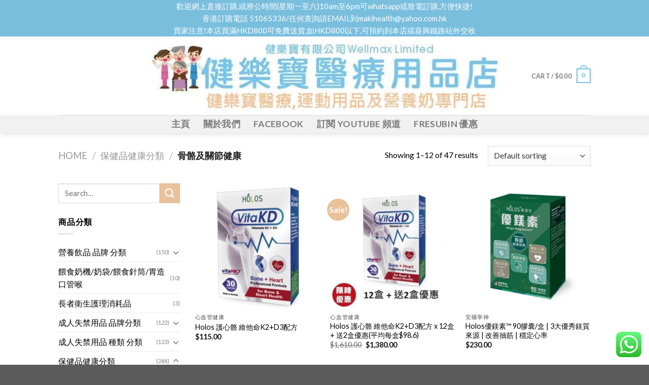

--- FILE ---
content_type: text/html; charset=UTF-8
request_url: https://wlmahk.com/product-category/%E4%BF%9D%E5%81%A5%E9%A3%9F%E5%93%81%E5%81%A5%E5%BA%B7%E5%88%86%E9%A1%9E/%E9%AA%A8%E9%AA%BC%E5%8F%8A%E9%97%9C%E7%AF%80%E5%81%A5%E5%BA%B7/
body_size: 39313
content:
<!DOCTYPE html>
<!--[if IE 9 ]> <html lang="zh-TW" class="ie9 loading-site no-js"> <![endif]-->
<!--[if IE 8 ]> <html lang="zh-TW" class="ie8 loading-site no-js"> <![endif]-->
<!--[if (gte IE 9)|!(IE)]><!--><html lang="zh-TW" class="loading-site no-js"> <!--<![endif]-->
<head>
	<meta charset="UTF-8" />
	<link rel="profile" href="http://gmpg.org/xfn/11" />
	<link rel="pingback" href="https://wlmahk.com/xmlrpc.php" />

	<script>(function(html){html.className = html.className.replace(/\bno-js\b/,'js')})(document.documentElement);</script>
<meta name='robots' content='index, follow, max-image-preview:large, max-snippet:-1, max-video-preview:-1' />
	<style>img:is([sizes="auto" i], [sizes^="auto," i]) { contain-intrinsic-size: 3000px 1500px }</style>
	<meta name="viewport" content="width=device-width, initial-scale=1, maximum-scale=1" />
	<!-- This site is optimized with the Yoast SEO plugin v26.6 - https://yoast.com/wordpress/plugins/seo/ -->
	<title>〈骨骼及關節健康〉彙整頁面 - 健樂寶醫療,保健和運動用品專門店</title>
	<link rel="canonical" href="https://wlmahk.com/product-category/保健品健康分類/骨骼及關節健康/" />
	<link rel="next" href="https://wlmahk.com/product-category/%e4%bf%9d%e5%81%a5%e5%93%81%e5%81%a5%e5%ba%b7%e5%88%86%e9%a1%9e/%e9%aa%a8%e9%aa%bc%e5%8f%8a%e9%97%9c%e7%af%80%e5%81%a5%e5%ba%b7/page/2/" />
	<meta property="og:locale" content="zh_TW" />
	<meta property="og:type" content="article" />
	<meta property="og:title" content="〈骨骼及關節健康〉彙整頁面 - 健樂寶醫療,保健和運動用品專門店" />
	<meta property="og:url" content="https://wlmahk.com/product-category/保健品健康分類/骨骼及關節健康/" />
	<meta property="og:site_name" content="健樂寶醫療,保健和運動用品專門店" />
	<meta name="twitter:card" content="summary_large_image" />
	<script type="application/ld+json" class="yoast-schema-graph">{"@context":"https://schema.org","@graph":[{"@type":"CollectionPage","@id":"https://wlmahk.com/product-category/%e4%bf%9d%e5%81%a5%e5%93%81%e5%81%a5%e5%ba%b7%e5%88%86%e9%a1%9e/%e9%aa%a8%e9%aa%bc%e5%8f%8a%e9%97%9c%e7%af%80%e5%81%a5%e5%ba%b7/","url":"https://wlmahk.com/product-category/%e4%bf%9d%e5%81%a5%e5%93%81%e5%81%a5%e5%ba%b7%e5%88%86%e9%a1%9e/%e9%aa%a8%e9%aa%bc%e5%8f%8a%e9%97%9c%e7%af%80%e5%81%a5%e5%ba%b7/","name":"〈骨骼及關節健康〉彙整頁面 - 健樂寶醫療,保健和運動用品專門店","isPartOf":{"@id":"https://wlmahk.com/#website"},"primaryImageOfPage":{"@id":"https://wlmahk.com/product-category/%e4%bf%9d%e5%81%a5%e5%93%81%e5%81%a5%e5%ba%b7%e5%88%86%e9%a1%9e/%e9%aa%a8%e9%aa%bc%e5%8f%8a%e9%97%9c%e7%af%80%e5%81%a5%e5%ba%b7/#primaryimage"},"image":{"@id":"https://wlmahk.com/product-category/%e4%bf%9d%e5%81%a5%e5%93%81%e5%81%a5%e5%ba%b7%e5%88%86%e9%a1%9e/%e9%aa%a8%e9%aa%bc%e5%8f%8a%e9%97%9c%e7%af%80%e5%81%a5%e5%ba%b7/#primaryimage"},"thumbnailUrl":"https://wlmahk.com/wp-content/uploads/2023/07/HOLOS12.jpg","breadcrumb":{"@id":"https://wlmahk.com/product-category/%e4%bf%9d%e5%81%a5%e5%93%81%e5%81%a5%e5%ba%b7%e5%88%86%e9%a1%9e/%e9%aa%a8%e9%aa%bc%e5%8f%8a%e9%97%9c%e7%af%80%e5%81%a5%e5%ba%b7/#breadcrumb"},"inLanguage":"zh-TW"},{"@type":"ImageObject","inLanguage":"zh-TW","@id":"https://wlmahk.com/product-category/%e4%bf%9d%e5%81%a5%e5%93%81%e5%81%a5%e5%ba%b7%e5%88%86%e9%a1%9e/%e9%aa%a8%e9%aa%bc%e5%8f%8a%e9%97%9c%e7%af%80%e5%81%a5%e5%ba%b7/#primaryimage","url":"https://wlmahk.com/wp-content/uploads/2023/07/HOLOS12.jpg","contentUrl":"https://wlmahk.com/wp-content/uploads/2023/07/HOLOS12.jpg","width":688,"height":688},{"@type":"BreadcrumbList","@id":"https://wlmahk.com/product-category/%e4%bf%9d%e5%81%a5%e5%93%81%e5%81%a5%e5%ba%b7%e5%88%86%e9%a1%9e/%e9%aa%a8%e9%aa%bc%e5%8f%8a%e9%97%9c%e7%af%80%e5%81%a5%e5%ba%b7/#breadcrumb","itemListElement":[{"@type":"ListItem","position":1,"name":"首頁","item":"https://wlmahk.com/"},{"@type":"ListItem","position":2,"name":"保健品健康分類","item":"https://wlmahk.com/product-category/%e4%bf%9d%e5%81%a5%e5%93%81%e5%81%a5%e5%ba%b7%e5%88%86%e9%a1%9e/"},{"@type":"ListItem","position":3,"name":"骨骼及關節健康"}]},{"@type":"WebSite","@id":"https://wlmahk.com/#website","url":"https://wlmahk.com/","name":"健樂寶醫療,保健和運動用品專門店","description":"","publisher":{"@id":"https://wlmahk.com/#organization"},"potentialAction":[{"@type":"SearchAction","target":{"@type":"EntryPoint","urlTemplate":"https://wlmahk.com/?s={search_term_string}"},"query-input":{"@type":"PropertyValueSpecification","valueRequired":true,"valueName":"search_term_string"}}],"inLanguage":"zh-TW"},{"@type":"Organization","@id":"https://wlmahk.com/#organization","name":"健樂寶醫療,保健和運動用品專門店","url":"https://wlmahk.com/","logo":{"@type":"ImageObject","inLanguage":"zh-TW","@id":"https://wlmahk.com/#/schema/logo/image/","url":"https://wlmahk.com/wp-content/uploads/2025/09/wlmahkicon.jpg","contentUrl":"https://wlmahk.com/wp-content/uploads/2025/09/wlmahkicon.jpg","width":119,"height":118,"caption":"健樂寶醫療,保健和運動用品專門店"},"image":{"@id":"https://wlmahk.com/#/schema/logo/image/"},"sameAs":["https://www.facebook.com/wlmahk","https://www.youtube.com/channel/UC4bVUnLf6Z2_jqsNTCkQVbw"]}]}</script>
	<!-- / Yoast SEO plugin. -->


<link rel='dns-prefetch' href='//cdn.jsdelivr.net' />
<link rel='dns-prefetch' href='//fonts.googleapis.com' />
<link rel="alternate" type="application/rss+xml" title="訂閱《健樂寶醫療,保健和運動用品專門店》&raquo; 資訊提供" href="https://wlmahk.com/feed/" />
<link rel="alternate" type="application/rss+xml" title="訂閱《健樂寶醫療,保健和運動用品專門店》&raquo; 留言的資訊提供" href="https://wlmahk.com/comments/feed/" />
<link rel="alternate" type="application/rss+xml" title="訂閱《健樂寶醫療,保健和運動用品專門店》&raquo; Category〈骨骼及關節健康〉的資訊提供" href="https://wlmahk.com/product-category/%e4%bf%9d%e5%81%a5%e5%93%81%e5%81%a5%e5%ba%b7%e5%88%86%e9%a1%9e/%e9%aa%a8%e9%aa%bc%e5%8f%8a%e9%97%9c%e7%af%80%e5%81%a5%e5%ba%b7/feed/" />
<link rel="prefetch" href="https://wlmahk.com/wp-content/themes/flatsome/assets/js/chunk.countup.fe2c1016.js" />
<link rel="prefetch" href="https://wlmahk.com/wp-content/themes/flatsome/assets/js/chunk.sticky-sidebar.a58a6557.js" />
<link rel="prefetch" href="https://wlmahk.com/wp-content/themes/flatsome/assets/js/chunk.tooltips.29144c1c.js" />
<link rel="prefetch" href="https://wlmahk.com/wp-content/themes/flatsome/assets/js/chunk.vendors-popups.947eca5c.js" />
<link rel="prefetch" href="https://wlmahk.com/wp-content/themes/flatsome/assets/js/chunk.vendors-slider.f0d2cbc9.js" />
<script type="text/javascript">
/* <![CDATA[ */
window._wpemojiSettings = {"baseUrl":"https:\/\/s.w.org\/images\/core\/emoji\/16.0.1\/72x72\/","ext":".png","svgUrl":"https:\/\/s.w.org\/images\/core\/emoji\/16.0.1\/svg\/","svgExt":".svg","source":{"concatemoji":"https:\/\/wlmahk.com\/wp-includes\/js\/wp-emoji-release.min.js?ver=6.8.2"}};
/*! This file is auto-generated */
!function(s,n){var o,i,e;function c(e){try{var t={supportTests:e,timestamp:(new Date).valueOf()};sessionStorage.setItem(o,JSON.stringify(t))}catch(e){}}function p(e,t,n){e.clearRect(0,0,e.canvas.width,e.canvas.height),e.fillText(t,0,0);var t=new Uint32Array(e.getImageData(0,0,e.canvas.width,e.canvas.height).data),a=(e.clearRect(0,0,e.canvas.width,e.canvas.height),e.fillText(n,0,0),new Uint32Array(e.getImageData(0,0,e.canvas.width,e.canvas.height).data));return t.every(function(e,t){return e===a[t]})}function u(e,t){e.clearRect(0,0,e.canvas.width,e.canvas.height),e.fillText(t,0,0);for(var n=e.getImageData(16,16,1,1),a=0;a<n.data.length;a++)if(0!==n.data[a])return!1;return!0}function f(e,t,n,a){switch(t){case"flag":return n(e,"\ud83c\udff3\ufe0f\u200d\u26a7\ufe0f","\ud83c\udff3\ufe0f\u200b\u26a7\ufe0f")?!1:!n(e,"\ud83c\udde8\ud83c\uddf6","\ud83c\udde8\u200b\ud83c\uddf6")&&!n(e,"\ud83c\udff4\udb40\udc67\udb40\udc62\udb40\udc65\udb40\udc6e\udb40\udc67\udb40\udc7f","\ud83c\udff4\u200b\udb40\udc67\u200b\udb40\udc62\u200b\udb40\udc65\u200b\udb40\udc6e\u200b\udb40\udc67\u200b\udb40\udc7f");case"emoji":return!a(e,"\ud83e\udedf")}return!1}function g(e,t,n,a){var r="undefined"!=typeof WorkerGlobalScope&&self instanceof WorkerGlobalScope?new OffscreenCanvas(300,150):s.createElement("canvas"),o=r.getContext("2d",{willReadFrequently:!0}),i=(o.textBaseline="top",o.font="600 32px Arial",{});return e.forEach(function(e){i[e]=t(o,e,n,a)}),i}function t(e){var t=s.createElement("script");t.src=e,t.defer=!0,s.head.appendChild(t)}"undefined"!=typeof Promise&&(o="wpEmojiSettingsSupports",i=["flag","emoji"],n.supports={everything:!0,everythingExceptFlag:!0},e=new Promise(function(e){s.addEventListener("DOMContentLoaded",e,{once:!0})}),new Promise(function(t){var n=function(){try{var e=JSON.parse(sessionStorage.getItem(o));if("object"==typeof e&&"number"==typeof e.timestamp&&(new Date).valueOf()<e.timestamp+604800&&"object"==typeof e.supportTests)return e.supportTests}catch(e){}return null}();if(!n){if("undefined"!=typeof Worker&&"undefined"!=typeof OffscreenCanvas&&"undefined"!=typeof URL&&URL.createObjectURL&&"undefined"!=typeof Blob)try{var e="postMessage("+g.toString()+"("+[JSON.stringify(i),f.toString(),p.toString(),u.toString()].join(",")+"));",a=new Blob([e],{type:"text/javascript"}),r=new Worker(URL.createObjectURL(a),{name:"wpTestEmojiSupports"});return void(r.onmessage=function(e){c(n=e.data),r.terminate(),t(n)})}catch(e){}c(n=g(i,f,p,u))}t(n)}).then(function(e){for(var t in e)n.supports[t]=e[t],n.supports.everything=n.supports.everything&&n.supports[t],"flag"!==t&&(n.supports.everythingExceptFlag=n.supports.everythingExceptFlag&&n.supports[t]);n.supports.everythingExceptFlag=n.supports.everythingExceptFlag&&!n.supports.flag,n.DOMReady=!1,n.readyCallback=function(){n.DOMReady=!0}}).then(function(){return e}).then(function(){var e;n.supports.everything||(n.readyCallback(),(e=n.source||{}).concatemoji?t(e.concatemoji):e.wpemoji&&e.twemoji&&(t(e.twemoji),t(e.wpemoji)))}))}((window,document),window._wpemojiSettings);
/* ]]> */
</script>

<link rel='stylesheet' id='ht_ctc_main_css-css' href='https://wlmahk.com/wp-content/plugins/click-to-chat-for-whatsapp/new/inc/assets/css/main.css?ver=4.35' type='text/css' media='all' />
<style id='wp-emoji-styles-inline-css' type='text/css'>

	img.wp-smiley, img.emoji {
		display: inline !important;
		border: none !important;
		box-shadow: none !important;
		height: 1em !important;
		width: 1em !important;
		margin: 0 0.07em !important;
		vertical-align: -0.1em !important;
		background: none !important;
		padding: 0 !important;
	}
</style>
<style id='wp-block-library-inline-css' type='text/css'>
:root{--wp-admin-theme-color:#007cba;--wp-admin-theme-color--rgb:0,124,186;--wp-admin-theme-color-darker-10:#006ba1;--wp-admin-theme-color-darker-10--rgb:0,107,161;--wp-admin-theme-color-darker-20:#005a87;--wp-admin-theme-color-darker-20--rgb:0,90,135;--wp-admin-border-width-focus:2px;--wp-block-synced-color:#7a00df;--wp-block-synced-color--rgb:122,0,223;--wp-bound-block-color:var(--wp-block-synced-color)}@media (min-resolution:192dpi){:root{--wp-admin-border-width-focus:1.5px}}.wp-element-button{cursor:pointer}:root{--wp--preset--font-size--normal:16px;--wp--preset--font-size--huge:42px}:root .has-very-light-gray-background-color{background-color:#eee}:root .has-very-dark-gray-background-color{background-color:#313131}:root .has-very-light-gray-color{color:#eee}:root .has-very-dark-gray-color{color:#313131}:root .has-vivid-green-cyan-to-vivid-cyan-blue-gradient-background{background:linear-gradient(135deg,#00d084,#0693e3)}:root .has-purple-crush-gradient-background{background:linear-gradient(135deg,#34e2e4,#4721fb 50%,#ab1dfe)}:root .has-hazy-dawn-gradient-background{background:linear-gradient(135deg,#faaca8,#dad0ec)}:root .has-subdued-olive-gradient-background{background:linear-gradient(135deg,#fafae1,#67a671)}:root .has-atomic-cream-gradient-background{background:linear-gradient(135deg,#fdd79a,#004a59)}:root .has-nightshade-gradient-background{background:linear-gradient(135deg,#330968,#31cdcf)}:root .has-midnight-gradient-background{background:linear-gradient(135deg,#020381,#2874fc)}.has-regular-font-size{font-size:1em}.has-larger-font-size{font-size:2.625em}.has-normal-font-size{font-size:var(--wp--preset--font-size--normal)}.has-huge-font-size{font-size:var(--wp--preset--font-size--huge)}.has-text-align-center{text-align:center}.has-text-align-left{text-align:left}.has-text-align-right{text-align:right}#end-resizable-editor-section{display:none}.aligncenter{clear:both}.items-justified-left{justify-content:flex-start}.items-justified-center{justify-content:center}.items-justified-right{justify-content:flex-end}.items-justified-space-between{justify-content:space-between}.screen-reader-text{border:0;clip-path:inset(50%);height:1px;margin:-1px;overflow:hidden;padding:0;position:absolute;width:1px;word-wrap:normal!important}.screen-reader-text:focus{background-color:#ddd;clip-path:none;color:#444;display:block;font-size:1em;height:auto;left:5px;line-height:normal;padding:15px 23px 14px;text-decoration:none;top:5px;width:auto;z-index:100000}html :where(.has-border-color){border-style:solid}html :where([style*=border-top-color]){border-top-style:solid}html :where([style*=border-right-color]){border-right-style:solid}html :where([style*=border-bottom-color]){border-bottom-style:solid}html :where([style*=border-left-color]){border-left-style:solid}html :where([style*=border-width]){border-style:solid}html :where([style*=border-top-width]){border-top-style:solid}html :where([style*=border-right-width]){border-right-style:solid}html :where([style*=border-bottom-width]){border-bottom-style:solid}html :where([style*=border-left-width]){border-left-style:solid}html :where(img[class*=wp-image-]){height:auto;max-width:100%}:where(figure){margin:0 0 1em}html :where(.is-position-sticky){--wp-admin--admin-bar--position-offset:var(--wp-admin--admin-bar--height,0px)}@media screen and (max-width:600px){html :where(.is-position-sticky){--wp-admin--admin-bar--position-offset:0px}}
</style>
<style id='classic-theme-styles-inline-css' type='text/css'>
/*! This file is auto-generated */
.wp-block-button__link{color:#fff;background-color:#32373c;border-radius:9999px;box-shadow:none;text-decoration:none;padding:calc(.667em + 2px) calc(1.333em + 2px);font-size:1.125em}.wp-block-file__button{background:#32373c;color:#fff;text-decoration:none}
</style>
<style id='woocommerce-inline-inline-css' type='text/css'>
.woocommerce form .form-row .required { visibility: visible; }
</style>
<link rel='stylesheet' id='flatsome-main-css' href='https://wlmahk.com/wp-content/themes/flatsome/assets/css/flatsome.css?ver=3.15.2' type='text/css' media='all' />
<style id='flatsome-main-inline-css' type='text/css'>
@font-face {
				font-family: "fl-icons";
				font-display: block;
				src: url(https://wlmahk.com/wp-content/themes/flatsome/assets/css/icons/fl-icons.eot?v=3.15.2);
				src:
					url(https://wlmahk.com/wp-content/themes/flatsome/assets/css/icons/fl-icons.eot#iefix?v=3.15.2) format("embedded-opentype"),
					url(https://wlmahk.com/wp-content/themes/flatsome/assets/css/icons/fl-icons.woff2?v=3.15.2) format("woff2"),
					url(https://wlmahk.com/wp-content/themes/flatsome/assets/css/icons/fl-icons.ttf?v=3.15.2) format("truetype"),
					url(https://wlmahk.com/wp-content/themes/flatsome/assets/css/icons/fl-icons.woff?v=3.15.2) format("woff"),
					url(https://wlmahk.com/wp-content/themes/flatsome/assets/css/icons/fl-icons.svg?v=3.15.2#fl-icons) format("svg");
			}
</style>
<link rel='stylesheet' id='flatsome-shop-css' href='https://wlmahk.com/wp-content/themes/flatsome/assets/css/flatsome-shop.css?ver=3.15.2' type='text/css' media='all' />
<link rel='stylesheet' id='flatsome-style-css' href='https://wlmahk.com/wp-content/themes/flatsome/style.css?ver=3.15.2' type='text/css' media='all' />
<link rel='stylesheet' id='flatsome-googlefonts-css' href='//fonts.googleapis.com/css?family=Lato%3Aregular%2C700%2C400%2C700%7CDancing+Script%3Aregular%2C400&#038;display=swap&#038;ver=3.9' type='text/css' media='all' />
<script type="text/javascript" src="https://wlmahk.com/wp-includes/js/jquery/jquery.min.js?ver=3.7.1" id="jquery-core-js"></script>
<script type="text/javascript" src="https://wlmahk.com/wp-includes/js/jquery/jquery-migrate.min.js?ver=3.4.1" id="jquery-migrate-js"></script>
<link rel="https://api.w.org/" href="https://wlmahk.com/wp-json/" /><link rel="alternate" title="JSON" type="application/json" href="https://wlmahk.com/wp-json/wp/v2/product_cat/78" /><link rel="EditURI" type="application/rsd+xml" title="RSD" href="https://wlmahk.com/xmlrpc.php?rsd" />
<meta name="generator" content="WordPress 6.8.2" />
<meta name="generator" content="WooCommerce 8.2.4" />
<style>.bg{opacity: 0; transition: opacity 1s; -webkit-transition: opacity 1s;} .bg-loaded{opacity: 1;}</style><!--[if IE]><link rel="stylesheet" type="text/css" href="https://wlmahk.com/wp-content/themes/flatsome/assets/css/ie-fallback.css"><script src="//cdnjs.cloudflare.com/ajax/libs/html5shiv/3.6.1/html5shiv.js"></script><script>var head = document.getElementsByTagName('head')[0],style = document.createElement('style');style.type = 'text/css';style.styleSheet.cssText = ':before,:after{content:none !important';head.appendChild(style);setTimeout(function(){head.removeChild(style);}, 0);</script><script src="https://wlmahk.com/wp-content/themes/flatsome/assets/libs/ie-flexibility.js"></script><![endif]-->	<noscript><style>.woocommerce-product-gallery{ opacity: 1 !important; }</style></noscript>
	<meta name="viewport" content="width=1280px, initial-scale=0.3" /><link rel="icon" href="https://wlmahk.com/wp-content/uploads/2025/09/cropped-wlmahkicon-32x32.jpeg" sizes="32x32" />
<link rel="icon" href="https://wlmahk.com/wp-content/uploads/2025/09/cropped-wlmahkicon-192x192.jpeg" sizes="192x192" />
<link rel="apple-touch-icon" href="https://wlmahk.com/wp-content/uploads/2025/09/cropped-wlmahkicon-180x180.jpeg" />
<meta name="msapplication-TileImage" content="https://wlmahk.com/wp-content/uploads/2025/09/cropped-wlmahkicon-270x270.jpeg" />
<style id="custom-css" type="text/css">:root {--primary-color: #79bedd;}.header-main{height: 155px}#logo img{max-height: 155px}#logo{width:700px;}#logo a{max-width:1000pxpx;}.header-top{min-height: 30px}.transparent .header-main{height: 90px}.transparent #logo img{max-height: 90px}.has-transparent + .page-title:first-of-type,.has-transparent + #main > .page-title,.has-transparent + #main > div > .page-title,.has-transparent + #main .page-header-wrapper:first-of-type .page-title{padding-top: 170px;}.header.show-on-scroll,.stuck .header-main{height:70px!important}.stuck #logo img{max-height: 70px!important}.header-bottom {background-color: #f1f1f1}.header-main .nav > li > a{line-height: 16px }.header-bottom-nav > li > a{line-height: 16px }@media (max-width: 549px) {.header-main{height: 70px}#logo img{max-height: 70px}}/* Color */.accordion-title.active, .has-icon-bg .icon .icon-inner,.logo a, .primary.is-underline, .primary.is-link, .badge-outline .badge-inner, .nav-outline > li.active> a,.nav-outline >li.active > a, .cart-icon strong,[data-color='primary'], .is-outline.primary{color: #79bedd;}/* Color !important */[data-text-color="primary"]{color: #79bedd!important;}/* Background Color */[data-text-bg="primary"]{background-color: #79bedd;}/* Background */.scroll-to-bullets a,.featured-title, .label-new.menu-item > a:after, .nav-pagination > li > .current,.nav-pagination > li > span:hover,.nav-pagination > li > a:hover,.has-hover:hover .badge-outline .badge-inner,button[type="submit"], .button.wc-forward:not(.checkout):not(.checkout-button), .button.submit-button, .button.primary:not(.is-outline),.featured-table .title,.is-outline:hover, .has-icon:hover .icon-label,.nav-dropdown-bold .nav-column li > a:hover, .nav-dropdown.nav-dropdown-bold > li > a:hover, .nav-dropdown-bold.dark .nav-column li > a:hover, .nav-dropdown.nav-dropdown-bold.dark > li > a:hover, .header-vertical-menu__opener ,.is-outline:hover, .tagcloud a:hover,.grid-tools a, input[type='submit']:not(.is-form), .box-badge:hover .box-text, input.button.alt,.nav-box > li > a:hover,.nav-box > li.active > a,.nav-pills > li.active > a ,.current-dropdown .cart-icon strong, .cart-icon:hover strong, .nav-line-bottom > li > a:before, .nav-line-grow > li > a:before, .nav-line > li > a:before,.banner, .header-top, .slider-nav-circle .flickity-prev-next-button:hover svg, .slider-nav-circle .flickity-prev-next-button:hover .arrow, .primary.is-outline:hover, .button.primary:not(.is-outline), input[type='submit'].primary, input[type='submit'].primary, input[type='reset'].button, input[type='button'].primary, .badge-inner{background-color: #79bedd;}/* Border */.nav-vertical.nav-tabs > li.active > a,.scroll-to-bullets a.active,.nav-pagination > li > .current,.nav-pagination > li > span:hover,.nav-pagination > li > a:hover,.has-hover:hover .badge-outline .badge-inner,.accordion-title.active,.featured-table,.is-outline:hover, .tagcloud a:hover,blockquote, .has-border, .cart-icon strong:after,.cart-icon strong,.blockUI:before, .processing:before,.loading-spin, .slider-nav-circle .flickity-prev-next-button:hover svg, .slider-nav-circle .flickity-prev-next-button:hover .arrow, .primary.is-outline:hover{border-color: #79bedd}.nav-tabs > li.active > a{border-top-color: #79bedd}.widget_shopping_cart_content .blockUI.blockOverlay:before { border-left-color: #79bedd }.woocommerce-checkout-review-order .blockUI.blockOverlay:before { border-left-color: #79bedd }/* Fill */.slider .flickity-prev-next-button:hover svg,.slider .flickity-prev-next-button:hover .arrow{fill: #79bedd;}/* Background Color */[data-icon-label]:after, .secondary.is-underline:hover,.secondary.is-outline:hover,.icon-label,.button.secondary:not(.is-outline),.button.alt:not(.is-outline), .badge-inner.on-sale, .button.checkout, .single_add_to_cart_button, .current .breadcrumb-step{ background-color:#e9c29b; }[data-text-bg="secondary"]{background-color: #e9c29b;}/* Color */.secondary.is-underline,.secondary.is-link, .secondary.is-outline,.stars a.active, .star-rating:before, .woocommerce-page .star-rating:before,.star-rating span:before, .color-secondary{color: #e9c29b}/* Color !important */[data-text-color="secondary"]{color: #e9c29b!important;}/* Border */.secondary.is-outline:hover{border-color:#e9c29b}body{font-family:"Lato", sans-serif}body{font-weight: 400}body{color: #000000}.nav > li > a {font-family:"Lato", sans-serif;}.mobile-sidebar-levels-2 .nav > li > ul > li > a {font-family:"Lato", sans-serif;}.nav > li > a {font-weight: 700;}.mobile-sidebar-levels-2 .nav > li > ul > li > a {font-weight: 700;}h1,h2,h3,h4,h5,h6,.heading-font, .off-canvas-center .nav-sidebar.nav-vertical > li > a{font-family: "Lato", sans-serif;}h1,h2,h3,h4,h5,h6,.heading-font,.banner h1,.banner h2{font-weight: 700;}.alt-font{font-family: "Dancing Script", sans-serif;}.alt-font{font-weight: 400!important;}a{color: #000000;}@media screen and (min-width: 550px){.products .box-vertical .box-image{min-width: 300px!important;width: 300px!important;}}.footer-1{background-color: #96d4f1}.label-new.menu-item > a:after{content:"New";}.label-hot.menu-item > a:after{content:"Hot";}.label-sale.menu-item > a:after{content:"Sale";}.label-popular.menu-item > a:after{content:"Popular";}</style></head>

<body class="archive tax-product_cat term-78 wp-theme-flatsome theme-flatsome woocommerce woocommerce-page woocommerce-no-js full-width header-shadow box-shadow lightbox nav-dropdown-has-arrow nav-dropdown-has-shadow nav-dropdown-has-border">


<a class="skip-link screen-reader-text" href="#main">Skip to content</a>

<div id="wrapper">

	
	<header id="header" class="header has-sticky sticky-jump">
		<div class="header-wrapper">
			<div id="top-bar" class="header-top hide-for-sticky nav-dark flex-has-center">
    <div class="flex-row container">
      <div class="flex-col hide-for-medium flex-left">
          <ul class="nav nav-left medium-nav-center nav-small  nav-divided">
                        </ul>
      </div>

      <div class="flex-col hide-for-medium flex-center">
          <ul class="nav nav-center nav-small  nav-divided">
              <li class="html custom html_topbar_left"><p style="text-align:center;font-size:15px;">歡迎網上直接訂購,或辨公時間(星期一至六)10am至6pm可whatsapp或致電訂購,方便快捷!<br>
香港訂購電話 51065336/任何查詢請EMAIL到makihealth@yahoo.com.hk<br>
買家注意!本店買滿HKD800可免費送貨,如HKD800以下,可預約到本店或葵興鐵路站外交收</p></li>          </ul>
      </div>

      <div class="flex-col hide-for-medium flex-right">
         <ul class="nav top-bar-nav nav-right nav-small  nav-divided">
                        </ul>
      </div>

            <div class="flex-col show-for-medium flex-grow">
          <ul class="nav nav-center nav-small mobile-nav  nav-divided">
              <li class="html custom html_topbar_left"><p style="text-align:center;font-size:15px;">歡迎網上直接訂購,或辨公時間(星期一至六)10am至6pm可whatsapp或致電訂購,方便快捷!<br>
香港訂購電話 51065336/任何查詢請EMAIL到makihealth@yahoo.com.hk<br>
買家注意!本店買滿HKD800可免費送貨,如HKD800以下,可預約到本店或葵興鐵路站外交收</p></li>          </ul>
      </div>
      
    </div>
</div>
<div id="masthead" class="header-main show-logo-center">
      <div class="header-inner flex-row container logo-center medium-logo-center" role="navigation">

          <!-- Logo -->
          <div id="logo" class="flex-col logo">
            
<!-- Header logo -->
<a href="https://wlmahk.com/" title="健樂寶醫療,保健和運動用品專門店" rel="home">
		<img width="719" height="147" src="https://wlmahk.com/wp-content/uploads/2023/07/wlmahklogo-3.jpg" class="header_logo header-logo" alt="健樂寶醫療,保健和運動用品專門店"/><img  width="719" height="147" src="https://wlmahk.com/wp-content/uploads/2023/07/wlmahklogo-3.jpg" class="header-logo-dark" alt="健樂寶醫療,保健和運動用品專門店"/></a>
          </div>

          <!-- Mobile Left Elements -->
          <div class="flex-col show-for-medium flex-left">
            <ul class="mobile-nav nav nav-left ">
                          </ul>
          </div>

          <!-- Left Elements -->
          <div class="flex-col hide-for-medium flex-left
            ">
            <ul class="header-nav header-nav-main nav nav-left  nav-line-bottom nav-uppercase" >
                          </ul>
          </div>

          <!-- Right Elements -->
          <div class="flex-col hide-for-medium flex-right">
            <ul class="header-nav header-nav-main nav nav-right  nav-line-bottom nav-uppercase">
              <li class="cart-item has-icon has-dropdown">

<a href="https://wlmahk.com/cart/" title="Cart" class="header-cart-link is-small">


<span class="header-cart-title">
   Cart   /      <span class="cart-price"><span class="woocommerce-Price-amount amount"><bdi><span class="woocommerce-Price-currencySymbol">&#36;</span>0.00</bdi></span></span>
  </span>

    <span class="cart-icon image-icon">
    <strong>0</strong>
  </span>
  </a>

 <ul class="nav-dropdown nav-dropdown-default">
    <li class="html widget_shopping_cart">
      <div class="widget_shopping_cart_content">
        

	<p class="woocommerce-mini-cart__empty-message">No products in the cart.</p>


      </div>
    </li>
     </ul>

</li>
            </ul>
          </div>

          <!-- Mobile Right Elements -->
          <div class="flex-col show-for-medium flex-right">
            <ul class="mobile-nav nav nav-right ">
              <li class="cart-item has-icon">

      <a href="https://wlmahk.com/cart/" class="header-cart-link off-canvas-toggle nav-top-link is-small" data-open="#cart-popup" data-class="off-canvas-cart" title="Cart" data-pos="right">
  
    <span class="cart-icon image-icon">
    <strong>0</strong>
  </span>
  </a>


  <!-- Cart Sidebar Popup -->
  <div id="cart-popup" class="mfp-hide widget_shopping_cart">
  <div class="cart-popup-inner inner-padding">
      <div class="cart-popup-title text-center">
          <h4 class="uppercase">Cart</h4>
          <div class="is-divider"></div>
      </div>
      <div class="widget_shopping_cart_content">
          

	<p class="woocommerce-mini-cart__empty-message">No products in the cart.</p>


      </div>
             <div class="cart-sidebar-content relative"></div>  </div>
  </div>

</li>
            </ul>
          </div>

      </div>
     
            <div class="container"><div class="top-divider full-width"></div></div>
      </div><div id="wide-nav" class="header-bottom wide-nav flex-has-center">
    <div class="flex-row container">

            
                        <div class="flex-col hide-for-medium flex-center">
                <ul class="nav header-nav header-bottom-nav nav-center  nav-line-bottom nav-size-xlarge nav-spacing-xlarge nav-uppercase">
                    <li id="menu-item-1940" class="menu-item menu-item-type-post_type menu-item-object-page menu-item-home menu-item-1940 menu-item-design-default"><a href="https://wlmahk.com/" class="nav-top-link">主頁</a></li>
<li id="menu-item-1939" class="menu-item menu-item-type-post_type menu-item-object-page menu-item-1939 menu-item-design-default"><a href="https://wlmahk.com/%e9%97%9c%e6%96%bc%e6%88%91%e5%80%91/" class="nav-top-link">關於我們</a></li>
<li id="menu-item-1941" class="menu-item menu-item-type-custom menu-item-object-custom menu-item-1941 menu-item-design-default"><a target="_blank" rel="noopener noreferrer" href="https://www.facebook.com/wlmahk" class="nav-top-link">FACEBOOK</a></li>
<li id="menu-item-1942" class="menu-item menu-item-type-custom menu-item-object-custom menu-item-1942 menu-item-design-default"><a target="_blank" rel="noopener noreferrer" href="https://www.youtube.com/channel/UC4bVUnLf6Z2_jqsNTCkQVbw" class="nav-top-link">訂閱 YOUTUBE 頻道</a></li>
<li id="menu-item-4650" class="menu-item menu-item-type-custom menu-item-object-custom menu-item-4650 menu-item-design-default"><a href="https://wlmahk.com/fresubin-%e5%80%8d%e5%8a%9b%e5%ba%b7-%e5%8a%a0%e5%8a%9b%e5%ba%b7-%e5%80%8d%e9%80%9f%e5%ae%9a/" class="nav-top-link">Fresubin 優惠</a></li>
                </ul>
            </div>
            
            
                          <div class="flex-col show-for-medium flex-grow">
                  <ul class="nav header-bottom-nav nav-center mobile-nav  nav-line-bottom nav-size-xlarge nav-spacing-xlarge nav-uppercase">
                      <li class="menu-item menu-item-type-post_type menu-item-object-page menu-item-home menu-item-1940 menu-item-design-default"><a href="https://wlmahk.com/" class="nav-top-link">主頁</a></li>
<li class="menu-item menu-item-type-post_type menu-item-object-page menu-item-1939 menu-item-design-default"><a href="https://wlmahk.com/%e9%97%9c%e6%96%bc%e6%88%91%e5%80%91/" class="nav-top-link">關於我們</a></li>
<li class="menu-item menu-item-type-custom menu-item-object-custom menu-item-1941 menu-item-design-default"><a target="_blank" rel="noopener noreferrer" href="https://www.facebook.com/wlmahk" class="nav-top-link">FACEBOOK</a></li>
<li class="menu-item menu-item-type-custom menu-item-object-custom menu-item-1942 menu-item-design-default"><a target="_blank" rel="noopener noreferrer" href="https://www.youtube.com/channel/UC4bVUnLf6Z2_jqsNTCkQVbw" class="nav-top-link">訂閱 YOUTUBE 頻道</a></li>
<li class="menu-item menu-item-type-custom menu-item-object-custom menu-item-4650 menu-item-design-default"><a href="https://wlmahk.com/fresubin-%e5%80%8d%e5%8a%9b%e5%ba%b7-%e5%8a%a0%e5%8a%9b%e5%ba%b7-%e5%80%8d%e9%80%9f%e5%ae%9a/" class="nav-top-link">Fresubin 優惠</a></li>
                  </ul>
              </div>
            
    </div>
</div>

<div class="header-bg-container fill"><div class="header-bg-image fill"></div><div class="header-bg-color fill"></div></div>		</div>
	</header>

	<div class="shop-page-title category-page-title page-title ">
	<div class="page-title-inner flex-row  medium-flex-wrap container">
	  <div class="flex-col flex-grow medium-text-center">
	  	<div class="is-large">
	<nav class="woocommerce-breadcrumb breadcrumbs uppercase"><a href="https://wlmahk.com">Home</a> <span class="divider">&#47;</span> <a href="https://wlmahk.com/product-category/%e4%bf%9d%e5%81%a5%e5%93%81%e5%81%a5%e5%ba%b7%e5%88%86%e9%a1%9e/">保健品健康分類</a> <span class="divider">&#47;</span> 骨骼及關節健康</nav></div>
<div class="category-filtering category-filter-row show-for-medium">
	<a href="#" data-open="#shop-sidebar" data-visible-after="true" data-pos="left" class="filter-button uppercase plain">
		<i class="icon-equalizer"></i>
		<strong>Filter</strong>
	</a>
	<div class="inline-block">
			</div>
</div>
	  </div>
	  <div class="flex-col medium-text-center">
	  	<p class="woocommerce-result-count hide-for-medium">
	Showing 1&ndash;12 of 47 results</p>
<form class="woocommerce-ordering" method="get">
	<select name="orderby" class="orderby" aria-label="Shop order">
					<option value="menu_order"  selected='selected'>Default sorting</option>
					<option value="popularity" >Sort by popularity</option>
					<option value="rating" >Sort by average rating</option>
					<option value="date" >Sort by latest</option>
					<option value="price" >Sort by price: low to high</option>
					<option value="price-desc" >Sort by price: high to low</option>
			</select>
	<input type="hidden" name="paged" value="1" />
	</form>
	  </div>
	</div>
</div>

	<main id="main" class="">
<div class="row category-page-row">

		<div class="col large-3 hide-for-medium ">
						<div id="shop-sidebar" class="sidebar-inner col-inner">
				<aside id="woocommerce_product_search-3" class="widget woocommerce widget_product_search"><form role="search" method="get" class="searchform" action="https://wlmahk.com/">
	<div class="flex-row relative">
						<div class="flex-col flex-grow">
			<label class="screen-reader-text" for="woocommerce-product-search-field-0">Search for:</label>
			<input type="search" id="woocommerce-product-search-field-0" class="search-field mb-0" placeholder="Search&hellip;" value="" name="s" />
			<input type="hidden" name="post_type" value="product" />
					</div>
		<div class="flex-col">
			<button type="submit" value="Search" class="ux-search-submit submit-button secondary button icon mb-0" aria-label="Submit">
				<i class="icon-search" ></i>			</button>
		</div>
	</div>
	<div class="live-search-results text-left z-top"></div>
</form>
</aside><aside id="woocommerce_product_categories-2" class="widget woocommerce widget_product_categories"><span class="widget-title shop-sidebar">商品分類</span><div class="is-divider small"></div><ul class="product-categories"><li class="cat-item cat-item-16 cat-parent"><a href="https://wlmahk.com/product-category/%e7%87%9f%e9%a4%8a%e9%a3%b2%e5%93%81-%e5%93%81%e7%89%8c-%e5%88%86%e9%a1%9e/">營養飲品 品牌 分類</a> <span class="count">(150)</span><ul class='children'>
<li class="cat-item cat-item-87"><a href="https://wlmahk.com/product-category/%e7%87%9f%e9%a4%8a%e9%a3%b2%e5%93%81-%e5%93%81%e7%89%8c-%e5%88%86%e9%a1%9e/%e6%97%a5%e6%9c%ac%e5%93%81%e7%89%8c%e5%81%a5%e5%ba%b7%e9%a3%9f%e5%93%81/">日本品牌健康食品</a> <span class="count">(8)</span></li>
<li class="cat-item cat-item-58"><a href="https://wlmahk.com/product-category/%e7%87%9f%e9%a4%8a%e9%a3%b2%e5%93%81-%e5%93%81%e7%89%8c-%e5%88%86%e9%a1%9e/%e7%87%9f%e9%a4%8a%e9%a3%9f%e5%93%81nutricia%e7%b3%bb%e5%88%97/">營養食品(NUTRICIA系列)</a> <span class="count">(29)</span></li>
<li class="cat-item cat-item-35"><a href="https://wlmahk.com/product-category/%e7%87%9f%e9%a4%8a%e9%a3%b2%e5%93%81-%e5%93%81%e7%89%8c-%e5%88%86%e9%a1%9e/%e7%87%9f%e9%a4%8a%e9%a3%9f%e5%93%81%e8%b2%bb%e6%a3%ae%e5%b0%a4%e6%96%af-fresenius-kabi-fresubin-%e7%b3%bb%e5%88%97/">營養食品(費森尤斯 Fresenius Kabi *FRESUBIN* 系列)</a> <span class="count">(40)</span></li>
<li class="cat-item cat-item-73"><a href="https://wlmahk.com/product-category/%e7%87%9f%e9%a4%8a%e9%a3%b2%e5%93%81-%e5%93%81%e7%89%8c-%e5%88%86%e9%a1%9e/%e7%87%9f%e9%a4%8a%e9%a3%9f%e5%93%81%e9%9b%80%e5%b7%a2%e7%b3%bb%e5%88%97/">營養食品(雀巢系列)</a> <span class="count">(59)</span></li>
<li class="cat-item cat-item-17"><a href="https://wlmahk.com/product-category/%e7%87%9f%e9%a4%8a%e9%a3%b2%e5%93%81-%e5%93%81%e7%89%8c-%e5%88%86%e9%a1%9e/%e7%87%9f%e9%a4%8a%e9%a3%9f%e5%93%81%e9%9b%85%e5%9f%b9%e7%b3%bb%e5%88%97/">營養食品(雅培系列)</a> <span class="count">(14)</span></li>
</ul>
</li>
<li class="cat-item cat-item-106"><a href="https://wlmahk.com/product-category/%e9%a4%b5%e9%a3%9f%e5%a5%b6%e6%a9%9f-%e5%a5%b6%e8%a2%8b-%e9%a4%b5%e9%a3%9f%e9%87%9d%e7%ad%92-%e8%83%83%e9%80%a0%e5%8f%a3%e7%ae%a1%e5%96%89/">餵食奶機/奶袋/餵食針筒/胃造口管喉</a> <span class="count">(10)</span></li>
<li class="cat-item cat-item-85"><a href="https://wlmahk.com/product-category/%e9%95%b7%e8%80%85%e8%a1%9b%e7%94%9f%e8%ad%b7%e7%90%86%e6%b6%88%e8%80%97%e5%93%81/">長者衛生護理消耗品</a> <span class="count">(3)</span></li>
<li class="cat-item cat-item-29 cat-parent"><a href="https://wlmahk.com/product-category/%e6%88%90%e4%ba%ba%e5%a4%b1%e7%a6%81%e7%94%a8%e5%93%81-%e5%93%81%e7%89%8c%e5%88%86%e9%a1%9e/">成人失禁用品 品牌分類</a> <span class="count">(122)</span><ul class='children'>
<li class="cat-item cat-item-102"><a href="https://wlmahk.com/product-category/%e6%88%90%e4%ba%ba%e5%a4%b1%e7%a6%81%e7%94%a8%e5%93%81-%e5%93%81%e7%89%8c%e5%88%86%e9%a1%9e/%e4%b8%80%e5%ae%9a%e5%a6%a5-%e5%93%81%e7%89%8c/">一定妥 品牌</a> <span class="count">(18)</span></li>
<li class="cat-item cat-item-84"><a href="https://wlmahk.com/product-category/%e6%88%90%e4%ba%ba%e5%a4%b1%e7%a6%81%e7%94%a8%e5%93%81-%e5%93%81%e7%89%8c%e5%88%86%e9%a1%9e/%e5%ae%89%e5%bf%83%e5%af%b6-nice-care-%e5%93%81%e7%89%8c/">安心寶 (NICE CARE) 品牌</a> <span class="count">(22)</span></li>
<li class="cat-item cat-item-30"><a href="https://wlmahk.com/product-category/%e6%88%90%e4%ba%ba%e5%a4%b1%e7%a6%81%e7%94%a8%e5%93%81-%e5%93%81%e7%89%8c%e5%88%86%e9%a1%9e/%e5%be%b7%e5%af%b6123-dispo-123-%e5%93%81%e7%89%8c/">德寶123 (DISPO 123) 品牌</a> <span class="count">(13)</span></li>
<li class="cat-item cat-item-107"><a href="https://wlmahk.com/product-category/%e6%88%90%e4%ba%ba%e5%a4%b1%e7%a6%81%e7%94%a8%e5%93%81-%e5%93%81%e7%89%8c%e5%88%86%e9%a1%9e/%e6%97%a5%e6%9c%ac-koyo-%e5%93%81%e7%89%8c/">日本 KOYO 品牌</a> <span class="count">(3)</span></li>
<li class="cat-item cat-item-72"><a href="https://wlmahk.com/product-category/%e6%88%90%e4%ba%ba%e5%a4%b1%e7%a6%81%e7%94%a8%e5%93%81-%e5%93%81%e7%89%8c%e5%88%86%e9%a1%9e/%e6%97%a5%e6%9c%ac-%e5%96%9c%e8%88%92%e6%a8%82-%e5%93%81%e7%89%8c/">日本 喜舒樂 品牌</a> <span class="count">(9)</span></li>
<li class="cat-item cat-item-33"><a href="https://wlmahk.com/product-category/%e6%88%90%e4%ba%ba%e5%a4%b1%e7%a6%81%e7%94%a8%e5%93%81-%e5%93%81%e7%89%8c%e5%88%86%e9%a1%9e/%e6%9d%be%e9%b6%b4-flamingo-%e5%93%81%e7%89%8c/">松鶴 (FLAMINGO) 品牌</a> <span class="count">(14)</span></li>
<li class="cat-item cat-item-63"><a href="https://wlmahk.com/product-category/%e6%88%90%e4%ba%ba%e5%a4%b1%e7%a6%81%e7%94%a8%e5%93%81-%e5%93%81%e7%89%8c%e5%88%86%e9%a1%9e/%e6%b7%bb%e5%af%a7-tena-%e5%93%81%e7%89%8c/">添寧 (TENA) 品牌</a> <span class="count">(32)</span></li>
<li class="cat-item cat-item-52"><a href="https://wlmahk.com/product-category/%e6%88%90%e4%ba%ba%e5%a4%b1%e7%a6%81%e7%94%a8%e5%93%81-%e5%93%81%e7%89%8c%e5%88%86%e9%a1%9e/%e8%b5%ab%e6%9b%bc-%e5%ae%89%e5%8a%a0%e9%81%a9-molicare-%e5%93%81%e7%89%8c/">赫曼 安加適 (MoliCare) 品牌</a> <span class="count">(11)</span></li>
</ul>
</li>
<li class="cat-item cat-item-31 cat-parent"><a href="https://wlmahk.com/product-category/%e6%88%90%e4%ba%ba%e5%a4%b1%e7%a6%81%e7%94%a8%e5%93%81-%e7%a8%ae%e9%a1%9e-%e5%88%86%e9%a1%9e/">成人失禁用品 種類 分類</a> <span class="count">(123)</span><ul class='children'>
<li class="cat-item cat-item-105"><a href="https://wlmahk.com/product-category/%e6%88%90%e4%ba%ba%e5%a4%b1%e7%a6%81%e7%94%a8%e5%93%81-%e7%a8%ae%e9%a1%9e-%e5%88%86%e9%a1%9e/%e5%b0%bf%e8%a2%8b-%e7%84%a1%e7%b2%89%e4%b8%81%e6%99%b4%e6%89%8b%e5%a5%97/">尿袋 / 無粉丁晴手套</a> <span class="count">(2)</span></li>
<li class="cat-item cat-item-32"><a href="https://wlmahk.com/product-category/%e6%88%90%e4%ba%ba%e5%a4%b1%e7%a6%81%e7%94%a8%e5%93%81-%e7%a8%ae%e9%a1%9e-%e5%88%86%e9%a1%9e/%e6%88%90%e4%ba%ba%e7%b4%99%e5%b0%bf%e7%89%87/">成人紙尿片</a> <span class="count">(64)</span></li>
<li class="cat-item cat-item-53"><a href="https://wlmahk.com/product-category/%e6%88%90%e4%ba%ba%e5%a4%b1%e7%a6%81%e7%94%a8%e5%93%81-%e7%a8%ae%e9%a1%9e-%e5%88%86%e9%a1%9e/%e6%88%90%e4%ba%ba%e7%b4%99%e5%b0%bf%e8%a4%b2-%e6%8b%89%e6%8b%89%e8%a4%b2/">成人紙尿褲 / 拉拉褲</a> <span class="count">(38)</span></li>
<li class="cat-item cat-item-62"><a href="https://wlmahk.com/product-category/%e6%88%90%e4%ba%ba%e5%a4%b1%e7%a6%81%e7%94%a8%e5%93%81-%e7%a8%ae%e9%a1%9e-%e5%88%86%e9%a1%9e/%e7%89%87%e8%8a%af-%e9%98%b2%e5%b0%bf%e5%ba%8a%e5%a2%8a-%e5%b0%bf%e5%a5%97-%e7%b6%b2%e8%a4%b2-%e6%b6%88%e6%af%92%e6%bf%95%e7%b4%99%e5%b7%be/">片芯 / 防尿床墊 / 尿套 / 網褲 / 消毒濕紙巾</a> <span class="count">(19)</span></li>
</ul>
</li>
<li class="cat-item cat-item-18 cat-parent current-cat-parent"><a href="https://wlmahk.com/product-category/%e4%bf%9d%e5%81%a5%e5%93%81%e5%81%a5%e5%ba%b7%e5%88%86%e9%a1%9e/">保健品健康分類</a> <span class="count">(284)</span><ul class='children'>
<li class="cat-item cat-item-240"><a href="https://wlmahk.com/product-category/%e4%bf%9d%e5%81%a5%e5%93%81%e5%81%a5%e5%ba%b7%e5%88%86%e9%a1%9e/%e6%8a%97%e6%95%8f%e8%88%92%e7%b7%a9/">抗敏舒緩</a> <span class="count">(14)</span></li>
<li class="cat-item cat-item-238"><a href="https://wlmahk.com/product-category/%e4%bf%9d%e5%81%a5%e5%93%81%e5%81%a5%e5%ba%b7%e5%88%86%e9%a1%9e/%e6%b6%88%e7%82%8e%e6%ad%a2%e7%97%9b/">消炎止痛</a> <span class="count">(20)</span></li>
<li class="cat-item cat-item-213"><a href="https://wlmahk.com/product-category/%e4%bf%9d%e5%81%a5%e5%93%81%e5%81%a5%e5%ba%b7%e5%88%86%e9%a1%9e/%e7%a5%9e%e7%b6%93%e8%88%87%e8%82%8c%e8%82%89%e5%81%a5%e5%ba%b7/">神經與肌肉健康</a> <span class="count">(33)</span></li>
<li class="cat-item cat-item-239"><a href="https://wlmahk.com/product-category/%e4%bf%9d%e5%81%a5%e5%93%81%e5%81%a5%e5%ba%b7%e5%88%86%e9%a1%9e/%e8%ad%b7%e8%86%9a%e5%a2%9e%e9%ab%ae/">護膚增髮</a> <span class="count">(25)</span></li>
<li class="cat-item cat-item-241"><a href="https://wlmahk.com/product-category/%e4%bf%9d%e5%81%a5%e5%93%81%e5%81%a5%e5%ba%b7%e5%88%86%e9%a1%9e/%e8%b6%b3%e9%83%a8%e8%ad%b7%e7%90%86/">足部護理</a> <span class="count">(6)</span></li>
<li class="cat-item cat-item-79"><a href="https://wlmahk.com/product-category/%e4%bf%9d%e5%81%a5%e5%93%81%e5%81%a5%e5%ba%b7%e5%88%86%e9%a1%9e/%e5%85%8d%e7%96%ab%e5%8a%9b%e7%b3%bb%e7%b5%b1%e5%81%a5%e5%ba%b7/">免疫力系統健康</a> <span class="count">(30)</span></li>
<li class="cat-item cat-item-94"><a href="https://wlmahk.com/product-category/%e4%bf%9d%e5%81%a5%e5%93%81%e5%81%a5%e5%ba%b7%e5%88%86%e9%a1%9e/%e5%85%92%e7%ab%a5%e5%81%a5%e5%ba%b7%e6%88%90%e9%95%b7%e9%a3%9f%e5%93%81/">兒童健康成長食品</a> <span class="count">(12)</span></li>
<li class="cat-item cat-item-60"><a href="https://wlmahk.com/product-category/%e4%bf%9d%e5%81%a5%e5%93%81%e5%81%a5%e5%ba%b7%e5%88%86%e9%a1%9e/%e5%87%9d%e5%9b%ba%e7%b2%89/">凝固粉</a> <span class="count">(13)</span></li>
<li class="cat-item cat-item-34"><a href="https://wlmahk.com/product-category/%e4%bf%9d%e5%81%a5%e5%93%81%e5%81%a5%e5%ba%b7%e5%88%86%e9%a1%9e/%e5%a2%9e%e8%82%a5/">增肥</a> <span class="count">(16)</span></li>
<li class="cat-item cat-item-89"><a href="https://wlmahk.com/product-category/%e4%bf%9d%e5%81%a5%e5%93%81%e5%81%a5%e5%ba%b7%e5%88%86%e9%a1%9e/%e5%a5%b3%e6%80%a7%e5%81%a5%e5%ba%b7/">女性健康</a> <span class="count">(23)</span></li>
<li class="cat-item cat-item-86"><a href="https://wlmahk.com/product-category/%e4%bf%9d%e5%81%a5%e5%93%81%e5%81%a5%e5%ba%b7%e5%88%86%e9%a1%9e/%e5%ae%89%e7%9d%a1%e5%af%a7%e7%a5%9e/">安睡寧神</a> <span class="count">(21)</span></li>
<li class="cat-item cat-item-76"><a href="https://wlmahk.com/product-category/%e4%bf%9d%e5%81%a5%e5%93%81%e5%81%a5%e5%ba%b7%e5%88%86%e9%a1%9e/%e5%bf%83%e8%a1%80%e7%ae%a1%e5%81%a5%e5%ba%b7/">心血管健康</a> <span class="count">(44)</span></li>
<li class="cat-item cat-item-77"><a href="https://wlmahk.com/product-category/%e4%bf%9d%e5%81%a5%e5%93%81%e5%81%a5%e5%ba%b7%e5%88%86%e9%a1%9e/%e6%8a%97%e6%b0%a7%e5%8c%96-%e5%bb%b6%e7%b7%a9%e8%a1%b0%e8%80%81/">抗氧化/延緩衰老</a> <span class="count">(33)</span></li>
<li class="cat-item cat-item-88"><a href="https://wlmahk.com/product-category/%e4%bf%9d%e5%81%a5%e5%93%81%e5%81%a5%e5%ba%b7%e5%88%86%e9%a1%9e/%e6%98%8e%e7%9b%ae%e8%ad%b7%e7%9c%bc/">明目護眼</a> <span class="count">(18)</span></li>
<li class="cat-item cat-item-90"><a href="https://wlmahk.com/product-category/%e4%bf%9d%e5%81%a5%e5%93%81%e5%81%a5%e5%ba%b7%e5%88%86%e9%a1%9e/%e7%94%b7%e6%80%a7%e4%bf%9d%e5%81%a5/">男性保健</a> <span class="count">(12)</span></li>
<li class="cat-item cat-item-21"><a href="https://wlmahk.com/product-category/%e4%bf%9d%e5%81%a5%e5%93%81%e5%81%a5%e5%ba%b7%e5%88%86%e9%a1%9e/%e7%99%8c%e7%97%87%e5%95%8f%e9%a1%8c/">癌症問題</a> <span class="count">(14)</span></li>
<li class="cat-item cat-item-80"><a href="https://wlmahk.com/product-category/%e4%bf%9d%e5%81%a5%e5%93%81%e5%81%a5%e5%ba%b7%e5%88%86%e9%a1%9e/%e7%9b%8a%e7%94%9f%e8%8f%8c/">益生菌</a> <span class="count">(14)</span></li>
<li class="cat-item cat-item-19"><a href="https://wlmahk.com/product-category/%e4%bf%9d%e5%81%a5%e5%93%81%e5%81%a5%e5%ba%b7%e5%88%86%e9%a1%9e/%e7%b3%96%e5%b0%bf%e5%95%8f%e9%a1%8c/">糖尿問題</a> <span class="count">(33)</span></li>
<li class="cat-item cat-item-40"><a href="https://wlmahk.com/product-category/%e4%bf%9d%e5%81%a5%e5%93%81%e5%81%a5%e5%ba%b7%e5%88%86%e9%a1%9e/%e8%82%9d%e7%97%85%e5%95%8f%e9%a1%8c/">肝病問題</a> <span class="count">(15)</span></li>
<li class="cat-item cat-item-61"><a href="https://wlmahk.com/product-category/%e4%bf%9d%e5%81%a5%e5%93%81%e5%81%a5%e5%ba%b7%e5%88%86%e9%a1%9e/%e8%85%8e%e7%97%85%e5%95%8f%e9%a1%8c/">腎病問題</a> <span class="count">(6)</span></li>
<li class="cat-item cat-item-59"><a href="https://wlmahk.com/product-category/%e4%bf%9d%e5%81%a5%e5%93%81%e5%81%a5%e5%ba%b7%e5%88%86%e9%a1%9e/%e8%85%a6%e9%83%a8%e5%81%a5%e5%ba%b7/">腦部健康</a> <span class="count">(20)</span></li>
<li class="cat-item cat-item-74"><a href="https://wlmahk.com/product-category/%e4%bf%9d%e5%81%a5%e5%93%81%e5%81%a5%e5%ba%b7%e5%88%86%e9%a1%9e/%e8%85%b8%e9%81%93%e5%8f%8a%e6%b6%88%e5%8c%96%e7%b3%bb%e7%b5%b1%e5%81%a5%e5%ba%b7/">腸道及消化系統健康</a> <span class="count">(26)</span></li>
<li class="cat-item cat-item-41"><a href="https://wlmahk.com/product-category/%e4%bf%9d%e5%81%a5%e5%93%81%e5%81%a5%e5%ba%b7%e5%88%86%e9%a1%9e/%e8%9b%8b%e7%99%bd%e8%b3%aa%e8%a3%9c%e5%85%85/">蛋白質補充</a> <span class="count">(20)</span></li>
<li class="cat-item cat-item-78 current-cat"><a href="https://wlmahk.com/product-category/%e4%bf%9d%e5%81%a5%e5%93%81%e5%81%a5%e5%ba%b7%e5%88%86%e9%a1%9e/%e9%aa%a8%e9%aa%bc%e5%8f%8a%e9%97%9c%e7%af%80%e5%81%a5%e5%ba%b7/">骨骼及關節健康</a> <span class="count">(47)</span></li>
</ul>
</li>
<li class="cat-item cat-item-64"><a href="https://wlmahk.com/product-category/%e5%81%a5%e5%ba%b7%e6%9e%95/">健康枕</a> <span class="count">(4)</span></li>
<li class="cat-item cat-item-25"><a href="https://wlmahk.com/product-category/%e5%81%a5%e8%ba%ab%e5%92%8c%e9%81%8b%e5%8b%95%e7%94%a8%e5%93%81/">健身和運動用品</a> <span class="count">(1)</span></li>
<li class="cat-item cat-item-57"><a href="https://wlmahk.com/product-category/%e5%91%bc%e5%90%b8%e8%ad%b7%e7%90%86%e7%94%a2%e5%93%81/">呼吸護理產品</a> <span class="count">(8)</span></li>
<li class="cat-item cat-item-71"><a href="https://wlmahk.com/product-category/%e5%9d%90%e5%a2%8a/">坐墊</a> <span class="count">(4)</span></li>
<li class="cat-item cat-item-22 cat-parent"><a href="https://wlmahk.com/product-category/%e6%8c%89%e6%91%a9%e7%94%a2%e5%93%81%e5%8f%8a%e9%85%8d%e5%82%99/">按摩產品及配備</a> <span class="count">(15)</span><ul class='children'>
<li class="cat-item cat-item-23"><a href="https://wlmahk.com/product-category/%e6%8c%89%e6%91%a9%e7%94%a2%e5%93%81%e5%8f%8a%e9%85%8d%e5%82%99/%e4%bc%b8%e5%b1%95%e5%99%a8/">伸展器</a> <span class="count">(2)</span></li>
<li class="cat-item cat-item-75"><a href="https://wlmahk.com/product-category/%e6%8c%89%e6%91%a9%e7%94%a2%e5%93%81%e5%8f%8a%e9%85%8d%e5%82%99/%e5%86%b7%e7%86%b1%e6%95%b7%e7%94%a8%e5%93%81/">冷熱敷用品</a> <span class="count">(4)</span></li>
<li class="cat-item cat-item-47"><a href="https://wlmahk.com/product-category/%e6%8c%89%e6%91%a9%e7%94%a2%e5%93%81%e5%8f%8a%e9%85%8d%e5%82%99/%e6%89%8b%e5%8b%95%e6%8c%89%e6%91%a9%e7%94%a8%e5%93%81/">手動按摩用品</a> <span class="count">(2)</span></li>
<li class="cat-item cat-item-91"><a href="https://wlmahk.com/product-category/%e6%8c%89%e6%91%a9%e7%94%a2%e5%93%81%e5%8f%8a%e9%85%8d%e5%82%99/%e6%8c%89%e6%91%a9%e5%95%ab%e5%96%b1%e8%86%8f/">按摩啫喱膏</a> <span class="count">(0)</span></li>
<li class="cat-item cat-item-50"><a href="https://wlmahk.com/product-category/%e6%8c%89%e6%91%a9%e7%94%a2%e5%93%81%e5%8f%8a%e9%85%8d%e5%82%99/%e6%8c%89%e6%91%a9%e7%94%a8%e9%85%8d%e5%82%99/">按摩用配備</a> <span class="count">(1)</span></li>
<li class="cat-item cat-item-49"><a href="https://wlmahk.com/product-category/%e6%8c%89%e6%91%a9%e7%94%a2%e5%93%81%e5%8f%8a%e9%85%8d%e5%82%99/%e9%9b%bb%e5%ad%90%e6%8c%89%e6%91%a9%e7%94%a8%e5%93%81/">電子按摩用品</a> <span class="count">(7)</span></li>
</ul>
</li>
<li class="cat-item cat-item-98"><a href="https://wlmahk.com/product-category/%e6%b0%ab%e6%b0%b4%e8%a3%bd%e9%80%a0%e6%a9%9f/">氫水製造機</a> <span class="count">(0)</span></li>
<li class="cat-item cat-item-26"><a href="https://wlmahk.com/product-category/%e6%b5%b4%e5%ae%a4-%e6%b4%97%e6%89%8b%e9%96%93%e7%94%a8%e5%93%81/">浴室 / 洗手間用品</a> <span class="count">(7)</span></li>
<li class="cat-item cat-item-43"><a href="https://wlmahk.com/product-category/%e6%b6%88%e6%af%92%e5%8f%8a%e5%82%b7%e5%8f%a3%e8%ad%b7%e7%90%86%e7%94%a8%e5%93%81/">消毒及傷口護理用品</a> <span class="count">(9)</span></li>
<li class="cat-item cat-item-24"><a href="https://wlmahk.com/product-category/%e8%85%b0%e5%a2%8a-%e8%83%8c%e5%a2%8a/">腰墊 / 背墊</a> <span class="count">(10)</span></li>
<li class="cat-item cat-item-45 cat-parent"><a href="https://wlmahk.com/product-category/%e8%bc%aa%e6%a4%85-%e5%92%8c-%e5%8a%a9%e8%a1%8c%e7%94%a8%e5%93%81/">輪椅 和 助行用品</a> <span class="count">(0)</span><ul class='children'>
<li class="cat-item cat-item-46"><a href="https://wlmahk.com/product-category/%e8%bc%aa%e6%a4%85-%e5%92%8c-%e5%8a%a9%e8%a1%8c%e7%94%a8%e5%93%81/%e6%8b%90%e6%9d%96-%e5%8a%a9%e8%a1%8c%e6%9e%b6/">拐杖 / 助行架</a> <span class="count">(0)</span></li>
<li class="cat-item cat-item-51"><a href="https://wlmahk.com/product-category/%e8%bc%aa%e6%a4%85-%e5%92%8c-%e5%8a%a9%e8%a1%8c%e7%94%a8%e5%93%81/%e8%bc%aa%e6%a4%85/">輪椅</a> <span class="count">(0)</span></li>
<li class="cat-item cat-item-65"><a href="https://wlmahk.com/product-category/%e8%bc%aa%e6%a4%85-%e5%92%8c-%e5%8a%a9%e8%a1%8c%e7%94%a8%e5%93%81/%e8%bc%aa%e6%a4%85%e9%85%8d%e4%bb%b6/">輪椅配件</a> <span class="count">(0)</span></li>
<li class="cat-item cat-item-56"><a href="https://wlmahk.com/product-category/%e8%bc%aa%e6%a4%85-%e5%92%8c-%e5%8a%a9%e8%a1%8c%e7%94%a8%e5%93%81/%e9%9b%bb%e5%8b%95%e8%bc%aa%e6%a4%85/">電動輪椅</a> <span class="count">(0)</span></li>
</ul>
</li>
<li class="cat-item cat-item-81"><a href="https://wlmahk.com/product-category/%e9%86%ab%e7%99%82%e5%ba%8a%e5%8f%8a%e5%85%b6%e5%ae%83%e5%a4%a7%e5%9e%8b%e8%a8%ad%e5%82%99/">醫療床及其它大型設備</a> <span class="count">(1)</span></li>
<li class="cat-item cat-item-101"><a href="https://wlmahk.com/product-category/%e9%87%9d%e7%81%b8%e7%94%a8%e5%93%81/">針灸用品</a> <span class="count">(5)</span></li>
<li class="cat-item cat-item-48"><a href="https://wlmahk.com/product-category/%e9%9b%bb%e5%ad%90%e5%81%a5%e8%ba%ab%e5%99%a8-%e8%84%88%e8%a1%9d%e6%ad%a2%e7%97%9b%e6%a9%9f/">電子健身器 / 脈衝止痛機</a> <span class="count">(9)</span></li>
<li class="cat-item cat-item-66"><a href="https://wlmahk.com/product-category/%e9%9b%bb%e6%9a%96%e6%af%af/">電暖毯</a> <span class="count">(2)</span></li>
<li class="cat-item cat-item-27 cat-parent"><a href="https://wlmahk.com/product-category/%e9%ab%94%e6%aa%a2%e5%84%80%e5%99%a8/">體檢儀器</a> <span class="count">(21)</span><ul class='children'>
<li class="cat-item cat-item-83"><a href="https://wlmahk.com/product-category/%e9%ab%94%e6%aa%a2%e5%84%80%e5%99%a8/%e8%87%aa%e5%8a%a9%e7%97%85%e6%af%92%e6%aa%a2%e9%a9%97%e5%99%a8/">自助病毒檢驗器</a> <span class="count">(3)</span></li>
<li class="cat-item cat-item-97"><a href="https://wlmahk.com/product-category/%e9%ab%94%e6%aa%a2%e5%84%80%e5%99%a8/%e8%a1%80%e5%a3%93%e8%a8%88/">血壓計</a> <span class="count">(4)</span></li>
<li class="cat-item cat-item-93"><a href="https://wlmahk.com/product-category/%e9%ab%94%e6%aa%a2%e5%84%80%e5%99%a8/%e8%a1%80%e6%b0%a7%e6%b8%ac%e9%87%8f%e5%84%80/">血氧測量儀</a> <span class="count">(2)</span></li>
<li class="cat-item cat-item-28"><a href="https://wlmahk.com/product-category/%e9%ab%94%e6%aa%a2%e5%84%80%e5%99%a8/%e8%a1%80%e7%b3%96%e6%b8%ac%e9%87%8f%e5%84%80/">血糖測量儀</a> <span class="count">(10)</span></li>
<li class="cat-item cat-item-99"><a href="https://wlmahk.com/product-category/%e9%ab%94%e6%aa%a2%e5%84%80%e5%99%a8/%e9%ab%94%e6%ba%ab%e8%a8%88/">體溫計</a> <span class="count">(2)</span></li>
</ul>
</li>
</ul></aside>			</div>
					</div>

		<div class="col large-9">
		<div class="shop-container">
		
		<div class="woocommerce-notices-wrapper"></div><div class="products row row-small large-columns-3 medium-columns-3 small-columns-2">
<div class="product-small col has-hover product type-product post-1011 status-publish first instock product_cat-76 product_cat-78 has-post-thumbnail shipping-taxable purchasable product-type-simple">
	<div class="col-inner">
	
<div class="badge-container absolute left top z-1">
</div>
	<div class="product-small box ">
		<div class="box-image">
			<div class="image-fade_in_back">
				<a href="https://wlmahk.com/product/nutra-solution-%e8%ad%b7%e5%bf%83%e9%aa%bc-%e7%b6%ad%e4%bb%96%e5%91%bdk2d3%e9%85%8d%e6%96%b9/" aria-label="Holos 護心骼 維他命K2+D3配方">
					<img width="300" height="300" src="https://wlmahk.com/wp-content/uploads/2023/07/HOLOS12-300x300.jpg" class="attachment-woocommerce_thumbnail size-woocommerce_thumbnail" alt="" decoding="async" fetchpriority="high" srcset="https://wlmahk.com/wp-content/uploads/2023/07/HOLOS12-300x300.jpg 300w, https://wlmahk.com/wp-content/uploads/2023/07/HOLOS12-150x150.jpg 150w, https://wlmahk.com/wp-content/uploads/2023/07/HOLOS12-600x600.jpg 600w, https://wlmahk.com/wp-content/uploads/2023/07/HOLOS12-100x100.jpg 100w, https://wlmahk.com/wp-content/uploads/2023/07/HOLOS12.jpg 688w" sizes="(max-width: 300px) 100vw, 300px" />				</a>
			</div>
			<div class="image-tools is-small top right show-on-hover">
							</div>
			<div class="image-tools is-small hide-for-small bottom left show-on-hover">
							</div>
			<div class="image-tools grid-tools text-center hide-for-small bottom hover-slide-in show-on-hover">
				  <a class="quick-view" data-prod="1011" href="#quick-view">Quick View</a>			</div>
					</div>

		<div class="box-text box-text-products">
			<div class="title-wrapper">		<p class="category uppercase is-smaller no-text-overflow product-cat op-7">
			心血管健康		</p>
	<p class="name product-title woocommerce-loop-product__title"><a href="https://wlmahk.com/product/nutra-solution-%e8%ad%b7%e5%bf%83%e9%aa%bc-%e7%b6%ad%e4%bb%96%e5%91%bdk2d3%e9%85%8d%e6%96%b9/" class="woocommerce-LoopProduct-link woocommerce-loop-product__link">Holos 護心骼 維他命K2+D3配方</a></p></div><div class="price-wrapper">
	<span class="price"><span class="woocommerce-Price-amount amount"><bdi><span class="woocommerce-Price-currencySymbol">&#36;</span>115.00</bdi></span></span>
</div>		</div>
	</div>
		</div>
</div><div class="product-small col has-hover product type-product post-3347 status-publish instock product_cat-76 product_cat-78 has-post-thumbnail sale shipping-taxable purchasable product-type-simple">
	<div class="col-inner">
	
<div class="badge-container absolute left top z-1">
		<div class="callout badge badge-circle"><div class="badge-inner secondary on-sale"><span class="onsale">Sale!</span></div></div>
</div>
	<div class="product-small box ">
		<div class="box-image">
			<div class="image-fade_in_back">
				<a href="https://wlmahk.com/product/holos-%e8%ad%b7%e5%bf%83%e9%aa%bc-%e7%b6%ad%e4%bb%96%e5%91%bdk2d3%e9%85%8d%e6%96%b9-x-12%e7%9b%92-%e9%80%812%e7%9b%92%e5%84%aa%e6%83%a0/" aria-label="Holos 護心骼 維他命K2+D3配方 x 12盒 + 送2盒優惠(平均每盒$98.6)">
					<img width="300" height="300" src="https://wlmahk.com/wp-content/uploads/2024/08/HOLOS12.122-300x300.jpg" class="attachment-woocommerce_thumbnail size-woocommerce_thumbnail" alt="" decoding="async" srcset="https://wlmahk.com/wp-content/uploads/2024/08/HOLOS12.122-300x300.jpg 300w, https://wlmahk.com/wp-content/uploads/2024/08/HOLOS12.122-150x150.jpg 150w, https://wlmahk.com/wp-content/uploads/2024/08/HOLOS12.122-100x100.jpg 100w, https://wlmahk.com/wp-content/uploads/2024/08/HOLOS12.122.jpg 600w" sizes="(max-width: 300px) 100vw, 300px" />				</a>
			</div>
			<div class="image-tools is-small top right show-on-hover">
							</div>
			<div class="image-tools is-small hide-for-small bottom left show-on-hover">
							</div>
			<div class="image-tools grid-tools text-center hide-for-small bottom hover-slide-in show-on-hover">
				  <a class="quick-view" data-prod="3347" href="#quick-view">Quick View</a>			</div>
					</div>

		<div class="box-text box-text-products">
			<div class="title-wrapper">		<p class="category uppercase is-smaller no-text-overflow product-cat op-7">
			心血管健康		</p>
	<p class="name product-title woocommerce-loop-product__title"><a href="https://wlmahk.com/product/holos-%e8%ad%b7%e5%bf%83%e9%aa%bc-%e7%b6%ad%e4%bb%96%e5%91%bdk2d3%e9%85%8d%e6%96%b9-x-12%e7%9b%92-%e9%80%812%e7%9b%92%e5%84%aa%e6%83%a0/" class="woocommerce-LoopProduct-link woocommerce-loop-product__link">Holos 護心骼 維他命K2+D3配方 x 12盒 + 送2盒優惠(平均每盒$98.6)</a></p></div><div class="price-wrapper">
	<span class="price"><del aria-hidden="true"><span class="woocommerce-Price-amount amount"><bdi><span class="woocommerce-Price-currencySymbol">&#36;</span>1,610.00</bdi></span></del> <ins><span class="woocommerce-Price-amount amount"><bdi><span class="woocommerce-Price-currencySymbol">&#36;</span>1,380.00</bdi></span></ins></span>
</div>		</div>
	</div>
		</div>
</div><div class="product-small col has-hover product type-product post-4172 status-publish last instock product_cat-86 product_cat-76 product_cat-238 product_cat-213 product_cat-78 has-post-thumbnail shipping-taxable purchasable product-type-simple">
	<div class="col-inner">
	
<div class="badge-container absolute left top z-1">
</div>
	<div class="product-small box ">
		<div class="box-image">
			<div class="image-fade_in_back">
				<a href="https://wlmahk.com/product/holos%e5%84%aa%e9%8e%82%e7%b4%a0-90%e8%86%a0%e5%9b%8a-%e7%9b%92-3%e5%a4%a7%e5%84%aa%e7%a7%80%e9%8e%82%e8%b3%aa%e4%be%86%e6%ba%90-%e6%94%b9%e5%96%84%e6%8a%bd%e7%ad%8b-%e7%a9%a9%e5%ae%9a/" aria-label="Holos優鎂素™ 90膠囊/盒  | 3大優秀鎂質來源 | 改善抽筋 | 穩定心率">
					<img width="300" height="300" src="https://wlmahk.com/wp-content/uploads/2025/06/VITM00002-300x300.jpg" class="attachment-woocommerce_thumbnail size-woocommerce_thumbnail" alt="" decoding="async" srcset="https://wlmahk.com/wp-content/uploads/2025/06/VITM00002-300x300.jpg 300w, https://wlmahk.com/wp-content/uploads/2025/06/VITM00002-150x150.jpg 150w, https://wlmahk.com/wp-content/uploads/2025/06/VITM00002-768x768.jpg 768w, https://wlmahk.com/wp-content/uploads/2025/06/VITM00002-600x600.jpg 600w, https://wlmahk.com/wp-content/uploads/2025/06/VITM00002-100x100.jpg 100w, https://wlmahk.com/wp-content/uploads/2025/06/VITM00002.jpg 1024w" sizes="(max-width: 300px) 100vw, 300px" />				</a>
			</div>
			<div class="image-tools is-small top right show-on-hover">
							</div>
			<div class="image-tools is-small hide-for-small bottom left show-on-hover">
							</div>
			<div class="image-tools grid-tools text-center hide-for-small bottom hover-slide-in show-on-hover">
				  <a class="quick-view" data-prod="4172" href="#quick-view">Quick View</a>			</div>
					</div>

		<div class="box-text box-text-products">
			<div class="title-wrapper">		<p class="category uppercase is-smaller no-text-overflow product-cat op-7">
			安睡寧神		</p>
	<p class="name product-title woocommerce-loop-product__title"><a href="https://wlmahk.com/product/holos%e5%84%aa%e9%8e%82%e7%b4%a0-90%e8%86%a0%e5%9b%8a-%e7%9b%92-3%e5%a4%a7%e5%84%aa%e7%a7%80%e9%8e%82%e8%b3%aa%e4%be%86%e6%ba%90-%e6%94%b9%e5%96%84%e6%8a%bd%e7%ad%8b-%e7%a9%a9%e5%ae%9a/" class="woocommerce-LoopProduct-link woocommerce-loop-product__link">Holos優鎂素™ 90膠囊/盒  | 3大優秀鎂質來源 | 改善抽筋 | 穩定心率</a></p></div><div class="price-wrapper">
	<span class="price"><span class="woocommerce-Price-amount amount"><bdi><span class="woocommerce-Price-currencySymbol">&#36;</span>230.00</bdi></span></span>
</div>		</div>
	</div>
		</div>
</div><div class="product-small col has-hover product type-product post-4174 status-publish first instock product_cat-86 product_cat-76 product_cat-238 product_cat-213 product_cat-78 has-post-thumbnail sale shipping-taxable purchasable product-type-simple">
	<div class="col-inner">
	
<div class="badge-container absolute left top z-1">
		<div class="callout badge badge-circle"><div class="badge-inner secondary on-sale"><span class="onsale">Sale!</span></div></div>
</div>
	<div class="product-small box ">
		<div class="box-image">
			<div class="image-fade_in_back">
				<a href="https://wlmahk.com/product/holos%e5%84%aa%e9%8e%82%e7%b4%a0-90%e8%86%a0%e5%9b%8a-x-6%e7%9b%92%e5%84%aa%e6%83%a0%e5%83%b9/" aria-label="Holos優鎂素™ 90膠囊/盒 x 6盒優惠價 (平均每盒$220)">
					<img width="300" height="300" src="https://wlmahk.com/wp-content/uploads/2025/06/VITM00002X6-300x300.jpg" class="attachment-woocommerce_thumbnail size-woocommerce_thumbnail" alt="" decoding="async" loading="lazy" srcset="https://wlmahk.com/wp-content/uploads/2025/06/VITM00002X6-300x300.jpg 300w, https://wlmahk.com/wp-content/uploads/2025/06/VITM00002X6-150x150.jpg 150w, https://wlmahk.com/wp-content/uploads/2025/06/VITM00002X6-600x600.jpg 600w, https://wlmahk.com/wp-content/uploads/2025/06/VITM00002X6-100x100.jpg 100w, https://wlmahk.com/wp-content/uploads/2025/06/VITM00002X6.jpg 632w" sizes="auto, (max-width: 300px) 100vw, 300px" />				</a>
			</div>
			<div class="image-tools is-small top right show-on-hover">
							</div>
			<div class="image-tools is-small hide-for-small bottom left show-on-hover">
							</div>
			<div class="image-tools grid-tools text-center hide-for-small bottom hover-slide-in show-on-hover">
				  <a class="quick-view" data-prod="4174" href="#quick-view">Quick View</a>			</div>
					</div>

		<div class="box-text box-text-products">
			<div class="title-wrapper">		<p class="category uppercase is-smaller no-text-overflow product-cat op-7">
			安睡寧神		</p>
	<p class="name product-title woocommerce-loop-product__title"><a href="https://wlmahk.com/product/holos%e5%84%aa%e9%8e%82%e7%b4%a0-90%e8%86%a0%e5%9b%8a-x-6%e7%9b%92%e5%84%aa%e6%83%a0%e5%83%b9/" class="woocommerce-LoopProduct-link woocommerce-loop-product__link">Holos優鎂素™ 90膠囊/盒 x 6盒優惠價 (平均每盒$220)</a></p></div><div class="price-wrapper">
	<span class="price"><del aria-hidden="true"><span class="woocommerce-Price-amount amount"><bdi><span class="woocommerce-Price-currencySymbol">&#36;</span>1,380.00</bdi></span></del> <ins><span class="woocommerce-Price-amount amount"><bdi><span class="woocommerce-Price-currencySymbol">&#36;</span>1,320.00</bdi></span></ins></span>
</div>		</div>
	</div>
		</div>
</div><div class="product-small col has-hover product type-product post-917 status-publish instock product_cat-76 product_cat-77 product_cat-88 product_cat-59 product_cat-78 has-post-thumbnail shipping-taxable purchasable product-type-simple">
	<div class="col-inner">
	
<div class="badge-container absolute left top z-1">
</div>
	<div class="product-small box ">
		<div class="box-image">
			<div class="image-fade_in_back">
				<a href="https://wlmahk.com/product/holos-%e5%8d%97%e6%a5%b5%e7%a3%b7%e8%9d%a6%e6%b2%b9-60%e7%b2%92-%e6%a8%bd/" aria-label="Holos 南極磷蝦油 60粒/樽 | Krill Oil 奧米加3 (Omega-3) 吸收率比魚油高1.5倍">
					<img width="300" height="300" src="https://wlmahk.com/wp-content/uploads/2023/07/KRILL-300x300.jpg" class="attachment-woocommerce_thumbnail size-woocommerce_thumbnail" alt="" decoding="async" loading="lazy" srcset="https://wlmahk.com/wp-content/uploads/2023/07/KRILL-300x300.jpg 300w, https://wlmahk.com/wp-content/uploads/2023/07/KRILL-150x150.jpg 150w, https://wlmahk.com/wp-content/uploads/2023/07/KRILL-768x768.jpg 768w, https://wlmahk.com/wp-content/uploads/2023/07/KRILL-600x600.jpg 600w, https://wlmahk.com/wp-content/uploads/2023/07/KRILL-100x100.jpg 100w, https://wlmahk.com/wp-content/uploads/2023/07/KRILL.jpg 807w" sizes="auto, (max-width: 300px) 100vw, 300px" />				</a>
			</div>
			<div class="image-tools is-small top right show-on-hover">
							</div>
			<div class="image-tools is-small hide-for-small bottom left show-on-hover">
							</div>
			<div class="image-tools grid-tools text-center hide-for-small bottom hover-slide-in show-on-hover">
				  <a class="quick-view" data-prod="917" href="#quick-view">Quick View</a>			</div>
					</div>

		<div class="box-text box-text-products">
			<div class="title-wrapper">		<p class="category uppercase is-smaller no-text-overflow product-cat op-7">
			心血管健康		</p>
	<p class="name product-title woocommerce-loop-product__title"><a href="https://wlmahk.com/product/holos-%e5%8d%97%e6%a5%b5%e7%a3%b7%e8%9d%a6%e6%b2%b9-60%e7%b2%92-%e6%a8%bd/" class="woocommerce-LoopProduct-link woocommerce-loop-product__link">Holos 南極磷蝦油 60粒/樽 | Krill Oil 奧米加3 (Omega-3) 吸收率比魚油高1.5倍</a></p></div><div class="price-wrapper">
	<span class="price"><span class="woocommerce-Price-amount amount"><bdi><span class="woocommerce-Price-currencySymbol">&#36;</span>310.00</bdi></span></span>
</div>		</div>
	</div>
		</div>
</div><div class="product-small col has-hover product type-product post-4227 status-publish last instock product_cat-76 product_cat-77 product_cat-88 product_cat-59 product_cat-78 has-post-thumbnail sale shipping-taxable purchasable product-type-simple">
	<div class="col-inner">
	
<div class="badge-container absolute left top z-1">
		<div class="callout badge badge-circle"><div class="badge-inner secondary on-sale"><span class="onsale">Sale!</span></div></div>
</div>
	<div class="product-small box ">
		<div class="box-image">
			<div class="image-fade_in_back">
				<a href="https://wlmahk.com/product/holos-%e5%8d%97%e6%a5%b5%e7%a3%b7%e8%9d%a6%e6%b2%b9-60%e7%b2%92-%e6%a8%bd-x-6%e6%a8%bd%e5%84%aa%e6%83%a0%e5%83%b9/" aria-label="Holos 南極磷蝦油 60粒/樽 X 6樽優惠價 (平均每樽$280)">
					<img width="300" height="300" src="https://wlmahk.com/wp-content/uploads/2025/06/KRILL6-300x300.jpg" class="attachment-woocommerce_thumbnail size-woocommerce_thumbnail" alt="" decoding="async" loading="lazy" srcset="https://wlmahk.com/wp-content/uploads/2025/06/KRILL6-300x300.jpg 300w, https://wlmahk.com/wp-content/uploads/2025/06/KRILL6-150x150.jpg 150w, https://wlmahk.com/wp-content/uploads/2025/06/KRILL6-100x100.jpg 100w" sizes="auto, (max-width: 300px) 100vw, 300px" />				</a>
			</div>
			<div class="image-tools is-small top right show-on-hover">
							</div>
			<div class="image-tools is-small hide-for-small bottom left show-on-hover">
							</div>
			<div class="image-tools grid-tools text-center hide-for-small bottom hover-slide-in show-on-hover">
				  <a class="quick-view" data-prod="4227" href="#quick-view">Quick View</a>			</div>
					</div>

		<div class="box-text box-text-products">
			<div class="title-wrapper">		<p class="category uppercase is-smaller no-text-overflow product-cat op-7">
			心血管健康		</p>
	<p class="name product-title woocommerce-loop-product__title"><a href="https://wlmahk.com/product/holos-%e5%8d%97%e6%a5%b5%e7%a3%b7%e8%9d%a6%e6%b2%b9-60%e7%b2%92-%e6%a8%bd-x-6%e6%a8%bd%e5%84%aa%e6%83%a0%e5%83%b9/" class="woocommerce-LoopProduct-link woocommerce-loop-product__link">Holos 南極磷蝦油 60粒/樽 X 6樽優惠價 (平均每樽$280)</a></p></div><div class="price-wrapper">
	<span class="price"><del aria-hidden="true"><span class="woocommerce-Price-amount amount"><bdi><span class="woocommerce-Price-currencySymbol">&#36;</span>1,860.00</bdi></span></del> <ins><span class="woocommerce-Price-amount amount"><bdi><span class="woocommerce-Price-currencySymbol">&#36;</span>1,680.00</bdi></span></ins></span>
</div>		</div>
	</div>
		</div>
</div><div class="product-small col has-hover product type-product post-4232 status-publish first instock product_cat-77 product_cat-88 product_cat-59 product_cat-78 has-post-thumbnail shipping-taxable purchasable product-type-simple">
	<div class="col-inner">
	
<div class="badge-container absolute left top z-1">
</div>
	<div class="product-small box ">
		<div class="box-image">
			<div class="image-fade_in_back">
				<a href="https://wlmahk.com/product/holos-liposomal-%e7%b4%94%e7%b4%a0omega-3%ef%bc%88%e8%84%82%e8%b3%aa%e9%ab%94%ef%bc%8960%e7%b2%92-%e7%9b%92/" aria-label="Holos Liposomal 純素Omega-3（脂質體）60粒/盒 | 吸收率提升20倍">
					<img width="300" height="300" src="https://wlmahk.com/wp-content/uploads/2025/06/LIP-300x300.jpg" class="attachment-woocommerce_thumbnail size-woocommerce_thumbnail" alt="" decoding="async" loading="lazy" srcset="https://wlmahk.com/wp-content/uploads/2025/06/LIP-300x300.jpg 300w, https://wlmahk.com/wp-content/uploads/2025/06/LIP-150x150.jpg 150w, https://wlmahk.com/wp-content/uploads/2025/06/LIP-100x100.jpg 100w, https://wlmahk.com/wp-content/uploads/2025/06/LIP.jpg 400w" sizes="auto, (max-width: 300px) 100vw, 300px" />				</a>
			</div>
			<div class="image-tools is-small top right show-on-hover">
							</div>
			<div class="image-tools is-small hide-for-small bottom left show-on-hover">
							</div>
			<div class="image-tools grid-tools text-center hide-for-small bottom hover-slide-in show-on-hover">
				  <a class="quick-view" data-prod="4232" href="#quick-view">Quick View</a>			</div>
					</div>

		<div class="box-text box-text-products">
			<div class="title-wrapper">		<p class="category uppercase is-smaller no-text-overflow product-cat op-7">
			抗氧化/延緩衰老		</p>
	<p class="name product-title woocommerce-loop-product__title"><a href="https://wlmahk.com/product/holos-liposomal-%e7%b4%94%e7%b4%a0omega-3%ef%bc%88%e8%84%82%e8%b3%aa%e9%ab%94%ef%bc%8960%e7%b2%92-%e7%9b%92/" class="woocommerce-LoopProduct-link woocommerce-loop-product__link">Holos Liposomal 純素Omega-3（脂質體）60粒/盒 | 吸收率提升20倍</a></p></div><div class="price-wrapper">
	<span class="price"><span class="woocommerce-Price-amount amount"><bdi><span class="woocommerce-Price-currencySymbol">&#36;</span>398.00</bdi></span></span>
</div>		</div>
	</div>
		</div>
</div><div class="product-small col has-hover product type-product post-4235 status-publish instock product_cat-77 product_cat-88 product_cat-59 product_cat-78 has-post-thumbnail sale shipping-taxable purchasable product-type-simple">
	<div class="col-inner">
	
<div class="badge-container absolute left top z-1">
		<div class="callout badge badge-circle"><div class="badge-inner secondary on-sale"><span class="onsale">Sale!</span></div></div>
</div>
	<div class="product-small box ">
		<div class="box-image">
			<div class="image-fade_in_back">
				<a href="https://wlmahk.com/product/holos-liposomal-%e7%b4%94%e7%b4%a0omega-3%ef%bc%88%e8%84%82%e8%b3%aa%e9%ab%94%ef%bc%8960%e7%b2%92-%e7%9b%92-x-6%e7%9b%92/" aria-label="Holos Liposomal 純素Omega-3（脂質體）60粒/盒 X 6盒優惠價 (平均每盒$370)">
					<img width="300" height="300" src="https://wlmahk.com/wp-content/uploads/2025/06/LIP6-300x300.jpg" class="attachment-woocommerce_thumbnail size-woocommerce_thumbnail" alt="" decoding="async" loading="lazy" srcset="https://wlmahk.com/wp-content/uploads/2025/06/LIP6-300x300.jpg 300w, https://wlmahk.com/wp-content/uploads/2025/06/LIP6-150x150.jpg 150w, https://wlmahk.com/wp-content/uploads/2025/06/LIP6-600x600.jpg 600w, https://wlmahk.com/wp-content/uploads/2025/06/LIP6-100x100.jpg 100w, https://wlmahk.com/wp-content/uploads/2025/06/LIP6.jpg 606w" sizes="auto, (max-width: 300px) 100vw, 300px" />				</a>
			</div>
			<div class="image-tools is-small top right show-on-hover">
							</div>
			<div class="image-tools is-small hide-for-small bottom left show-on-hover">
							</div>
			<div class="image-tools grid-tools text-center hide-for-small bottom hover-slide-in show-on-hover">
				  <a class="quick-view" data-prod="4235" href="#quick-view">Quick View</a>			</div>
					</div>

		<div class="box-text box-text-products">
			<div class="title-wrapper">		<p class="category uppercase is-smaller no-text-overflow product-cat op-7">
			抗氧化/延緩衰老		</p>
	<p class="name product-title woocommerce-loop-product__title"><a href="https://wlmahk.com/product/holos-liposomal-%e7%b4%94%e7%b4%a0omega-3%ef%bc%88%e8%84%82%e8%b3%aa%e9%ab%94%ef%bc%8960%e7%b2%92-%e7%9b%92-x-6%e7%9b%92/" class="woocommerce-LoopProduct-link woocommerce-loop-product__link">Holos Liposomal 純素Omega-3（脂質體）60粒/盒 X 6盒優惠價 (平均每盒$370)</a></p></div><div class="price-wrapper">
	<span class="price"><del aria-hidden="true"><span class="woocommerce-Price-amount amount"><bdi><span class="woocommerce-Price-currencySymbol">&#36;</span>2,388.00</bdi></span></del> <ins><span class="woocommerce-Price-amount amount"><bdi><span class="woocommerce-Price-currencySymbol">&#36;</span>2,220.00</bdi></span></ins></span>
</div>		</div>
	</div>
		</div>
</div><div class="product-small col has-hover product type-product post-2844 status-publish last instock product_cat-76 product_cat-77 product_cat-88 product_cat-78 has-post-thumbnail shipping-taxable purchasable product-type-simple">
	<div class="col-inner">
	
<div class="badge-container absolute left top z-1">
</div>
	<div class="product-small box ">
		<div class="box-image">
			<div class="image-fade_in_back">
				<a href="https://wlmahk.com/product/paradox-%e8%ad%b7%e5%bf%83%e6%b7%b1%e6%b5%b7%e9%ad%9a%e6%b2%b9-30%e7%b2%92-%e6%af%8f%e7%b2%92omega-3%e5%90%ab%e9%87%8f%e9%ab%98%e9%81%94775mg/" aria-label="Paradox 護心深海魚油 30粒 / 每粒Omega-3含量高達775mg">
					<img width="300" height="300" src="https://wlmahk.com/wp-content/uploads/2024/04/para01-300x300.jpg" class="attachment-woocommerce_thumbnail size-woocommerce_thumbnail" alt="" decoding="async" loading="lazy" srcset="https://wlmahk.com/wp-content/uploads/2024/04/para01-300x300.jpg 300w, https://wlmahk.com/wp-content/uploads/2024/04/para01-150x150.jpg 150w, https://wlmahk.com/wp-content/uploads/2024/04/para01-100x100.jpg 100w, https://wlmahk.com/wp-content/uploads/2024/04/para01.jpg 411w" sizes="auto, (max-width: 300px) 100vw, 300px" />				</a>
			</div>
			<div class="image-tools is-small top right show-on-hover">
							</div>
			<div class="image-tools is-small hide-for-small bottom left show-on-hover">
							</div>
			<div class="image-tools grid-tools text-center hide-for-small bottom hover-slide-in show-on-hover">
				  <a class="quick-view" data-prod="2844" href="#quick-view">Quick View</a>			</div>
					</div>

		<div class="box-text box-text-products">
			<div class="title-wrapper">		<p class="category uppercase is-smaller no-text-overflow product-cat op-7">
			心血管健康		</p>
	<p class="name product-title woocommerce-loop-product__title"><a href="https://wlmahk.com/product/paradox-%e8%ad%b7%e5%bf%83%e6%b7%b1%e6%b5%b7%e9%ad%9a%e6%b2%b9-30%e7%b2%92-%e6%af%8f%e7%b2%92omega-3%e5%90%ab%e9%87%8f%e9%ab%98%e9%81%94775mg/" class="woocommerce-LoopProduct-link woocommerce-loop-product__link">Paradox 護心深海魚油 30粒 / 每粒Omega-3含量高達775mg</a></p></div><div class="price-wrapper">
	<span class="price"><span class="woocommerce-Price-amount amount"><bdi><span class="woocommerce-Price-currencySymbol">&#36;</span>163.00</bdi></span></span>
</div>		</div>
	</div>
		</div>
</div><div class="product-small col has-hover product type-product post-3307 status-publish first instock product_cat-76 product_cat-77 product_cat-88 product_cat-78 has-post-thumbnail sale shipping-taxable purchasable product-type-simple">
	<div class="col-inner">
	
<div class="badge-container absolute left top z-1">
		<div class="callout badge badge-circle"><div class="badge-inner secondary on-sale"><span class="onsale">Sale!</span></div></div>
</div>
	<div class="product-small box ">
		<div class="box-image">
			<div class="image-fade_in_back">
				<a href="https://wlmahk.com/product/paradox-%e8%ad%b7%e5%bf%83%e6%b7%b1%e6%b5%b7%e9%ad%9a%e6%b2%b9-30%e7%b2%92-x-6%e6%a8%bd%e5%84%aa%e6%83%a0%e5%83%b9/" aria-label="Paradox 護心深海魚油 30粒 X 6樽優惠價 (平均每樽$150)">
					<img width="300" height="300" src="https://wlmahk.com/wp-content/uploads/2024/08/para01.6-300x300.jpg" class="attachment-woocommerce_thumbnail size-woocommerce_thumbnail" alt="" decoding="async" loading="lazy" srcset="https://wlmahk.com/wp-content/uploads/2024/08/para01.6-300x300.jpg 300w, https://wlmahk.com/wp-content/uploads/2024/08/para01.6-150x150.jpg 150w, https://wlmahk.com/wp-content/uploads/2024/08/para01.6-100x100.jpg 100w, https://wlmahk.com/wp-content/uploads/2024/08/para01.6.jpg 597w" sizes="auto, (max-width: 300px) 100vw, 300px" />				</a>
			</div>
			<div class="image-tools is-small top right show-on-hover">
							</div>
			<div class="image-tools is-small hide-for-small bottom left show-on-hover">
							</div>
			<div class="image-tools grid-tools text-center hide-for-small bottom hover-slide-in show-on-hover">
				  <a class="quick-view" data-prod="3307" href="#quick-view">Quick View</a>			</div>
					</div>

		<div class="box-text box-text-products">
			<div class="title-wrapper">		<p class="category uppercase is-smaller no-text-overflow product-cat op-7">
			心血管健康		</p>
	<p class="name product-title woocommerce-loop-product__title"><a href="https://wlmahk.com/product/paradox-%e8%ad%b7%e5%bf%83%e6%b7%b1%e6%b5%b7%e9%ad%9a%e6%b2%b9-30%e7%b2%92-x-6%e6%a8%bd%e5%84%aa%e6%83%a0%e5%83%b9/" class="woocommerce-LoopProduct-link woocommerce-loop-product__link">Paradox 護心深海魚油 30粒 X 6樽優惠價 (平均每樽$150)</a></p></div><div class="price-wrapper">
	<span class="price"><del aria-hidden="true"><span class="woocommerce-Price-amount amount"><bdi><span class="woocommerce-Price-currencySymbol">&#36;</span>978.00</bdi></span></del> <ins><span class="woocommerce-Price-amount amount"><bdi><span class="woocommerce-Price-currencySymbol">&#36;</span>900.00</bdi></span></ins></span>
</div>		</div>
	</div>
		</div>
</div><div class="product-small col has-hover product type-product post-1048 status-publish instock product_cat-76 product_cat-77 product_cat-78 has-post-thumbnail shipping-taxable purchasable product-type-simple">
	<div class="col-inner">
	
<div class="badge-container absolute left top z-1">
</div>
	<div class="product-small box ">
		<div class="box-image">
			<div class="image-fade_in_back">
				<a href="https://wlmahk.com/product/olivie-force-%e6%9c%89%e6%a9%9f%e6%a9%84%e6%ac%96%e7%b2%be%e8%8f%af-%e6%8a%97%e6%b0%a7%e5%8c%96-%e8%ad%b7%e9%97%9c%e7%af%80-%e8%ad%b7%e5%bf%83/" aria-label="OLIVIE 有機橄欖精華 50粒 / [最強抗氧化物] | 1粒膠囊=2L橄欖油 / 抗氧化 / 護關節">
					<img width="300" height="300" src="https://wlmahk.com/wp-content/uploads/2023/07/OF50-300x300.jpg" class="attachment-woocommerce_thumbnail size-woocommerce_thumbnail" alt="" decoding="async" loading="lazy" srcset="https://wlmahk.com/wp-content/uploads/2023/07/OF50-300x300.jpg 300w, https://wlmahk.com/wp-content/uploads/2023/07/OF50-100x100.jpg 100w, https://wlmahk.com/wp-content/uploads/2023/07/OF50-150x150.jpg 150w, https://wlmahk.com/wp-content/uploads/2023/07/OF50.jpg 304w" sizes="auto, (max-width: 300px) 100vw, 300px" />				</a>
			</div>
			<div class="image-tools is-small top right show-on-hover">
							</div>
			<div class="image-tools is-small hide-for-small bottom left show-on-hover">
							</div>
			<div class="image-tools grid-tools text-center hide-for-small bottom hover-slide-in show-on-hover">
				  <a class="quick-view" data-prod="1048" href="#quick-view">Quick View</a>			</div>
					</div>

		<div class="box-text box-text-products">
			<div class="title-wrapper">		<p class="category uppercase is-smaller no-text-overflow product-cat op-7">
			心血管健康		</p>
	<p class="name product-title woocommerce-loop-product__title"><a href="https://wlmahk.com/product/olivie-force-%e6%9c%89%e6%a9%9f%e6%a9%84%e6%ac%96%e7%b2%be%e8%8f%af-%e6%8a%97%e6%b0%a7%e5%8c%96-%e8%ad%b7%e9%97%9c%e7%af%80-%e8%ad%b7%e5%bf%83/" class="woocommerce-LoopProduct-link woocommerce-loop-product__link">OLIVIE 有機橄欖精華 50粒 / [最強抗氧化物] | 1粒膠囊=2L橄欖油 / 抗氧化 / 護關節</a></p></div><div class="price-wrapper">
	<span class="price"><span class="woocommerce-Price-amount amount"><bdi><span class="woocommerce-Price-currencySymbol">&#36;</span>336.00</bdi></span></span>
</div>		</div>
	</div>
		</div>
</div><div class="product-small col has-hover product type-product post-3309 status-publish last instock product_cat-76 product_cat-77 product_cat-78 has-post-thumbnail sale shipping-taxable purchasable product-type-simple">
	<div class="col-inner">
	
<div class="badge-container absolute left top z-1">
		<div class="callout badge badge-circle"><div class="badge-inner secondary on-sale"><span class="onsale">Sale!</span></div></div>
</div>
	<div class="product-small box ">
		<div class="box-image">
			<div class="image-fade_in_back">
				<a href="https://wlmahk.com/product/olivie-%e6%9c%89%e6%a9%9f%e6%a9%84%e6%ac%96%e7%b2%be%e8%8f%af-50%e7%b2%92-x-6%e6%a8%bd%e5%84%aa%e6%83%a0%e5%83%b9/" aria-label="OLIVIE 有機橄欖精華 50粒 X 6樽優惠價 (平均每樽$320)">
					<img width="300" height="300" src="https://wlmahk.com/wp-content/uploads/2024/08/ol.6-300x300.jpg" class="attachment-woocommerce_thumbnail size-woocommerce_thumbnail" alt="" decoding="async" loading="lazy" srcset="https://wlmahk.com/wp-content/uploads/2024/08/ol.6-300x300.jpg 300w, https://wlmahk.com/wp-content/uploads/2024/08/ol.6-150x150.jpg 150w, https://wlmahk.com/wp-content/uploads/2024/08/ol.6-100x100.jpg 100w, https://wlmahk.com/wp-content/uploads/2024/08/ol.6.jpg 597w" sizes="auto, (max-width: 300px) 100vw, 300px" />				</a>
			</div>
			<div class="image-tools is-small top right show-on-hover">
							</div>
			<div class="image-tools is-small hide-for-small bottom left show-on-hover">
							</div>
			<div class="image-tools grid-tools text-center hide-for-small bottom hover-slide-in show-on-hover">
				  <a class="quick-view" data-prod="3309" href="#quick-view">Quick View</a>			</div>
					</div>

		<div class="box-text box-text-products">
			<div class="title-wrapper">		<p class="category uppercase is-smaller no-text-overflow product-cat op-7">
			心血管健康		</p>
	<p class="name product-title woocommerce-loop-product__title"><a href="https://wlmahk.com/product/olivie-%e6%9c%89%e6%a9%9f%e6%a9%84%e6%ac%96%e7%b2%be%e8%8f%af-50%e7%b2%92-x-6%e6%a8%bd%e5%84%aa%e6%83%a0%e5%83%b9/" class="woocommerce-LoopProduct-link woocommerce-loop-product__link">OLIVIE 有機橄欖精華 50粒 X 6樽優惠價 (平均每樽$320)</a></p></div><div class="price-wrapper">
	<span class="price"><del aria-hidden="true"><span class="woocommerce-Price-amount amount"><bdi><span class="woocommerce-Price-currencySymbol">&#36;</span>2,028.00</bdi></span></del> <ins><span class="woocommerce-Price-amount amount"><bdi><span class="woocommerce-Price-currencySymbol">&#36;</span>1,920.00</bdi></span></ins></span>
</div>		</div>
	</div>
		</div>
</div></div><!-- row --><div class="container">
<nav class="woocommerce-pagination">
	<ul class="page-numbers nav-pagination links text-center"><li><span aria-current="page" class="page-number current">1</span></li><li><a class="page-number" href="https://wlmahk.com/product-category/%E4%BF%9D%E5%81%A5%E9%A3%9F%E5%93%81%E5%81%A5%E5%BA%B7%E5%88%86%E9%A1%9E/%E9%AA%A8%E9%AA%BC%E5%8F%8A%E9%97%9C%E7%AF%80%E5%81%A5%E5%BA%B7/page/2/">2</a></li><li><a class="page-number" href="https://wlmahk.com/product-category/%E4%BF%9D%E5%81%A5%E9%A3%9F%E5%93%81%E5%81%A5%E5%BA%B7%E5%88%86%E9%A1%9E/%E9%AA%A8%E9%AA%BC%E5%8F%8A%E9%97%9C%E7%AF%80%E5%81%A5%E5%BA%B7/page/3/">3</a></li><li><a class="page-number" href="https://wlmahk.com/product-category/%E4%BF%9D%E5%81%A5%E9%A3%9F%E5%93%81%E5%81%A5%E5%BA%B7%E5%88%86%E9%A1%9E/%E9%AA%A8%E9%AA%BC%E5%8F%8A%E9%97%9C%E7%AF%80%E5%81%A5%E5%BA%B7/page/4/">4</a></li><li><a class="next page-number" href="https://wlmahk.com/product-category/%E4%BF%9D%E5%81%A5%E9%A3%9F%E5%93%81%E5%81%A5%E5%BA%B7%E5%88%86%E9%A1%9E/%E9%AA%A8%E9%AA%BC%E5%8F%8A%E9%97%9C%E7%AF%80%E5%81%A5%E5%BA%B7/page/2/"><i class="icon-angle-right"></i></a></li></ul></nav>
</div>

		</div><!-- shop container -->		</div>
</div>

</main>

<footer id="footer" class="footer-wrapper">

	
<!-- FOOTER 1 -->
<div class="footer-widgets footer footer-1">
		<div class="row large-columns-3 mb-0">
	   		<div id="text-2" class="col pb-0 widget widget_text"><span class="widget-title">健樂寶醫療,運動用品及營養奶專門店</span><div class="is-divider small"></div>			<div class="textwidget"><p>Address:新界葵涌打磚坪街63-75號, 冠和工業大廈, 2樓11B室<br />
香港訂購電話 51065336<br />
任何查詢請EMAIL到makihealth@yahoo.com.hk</p>
<p>買家注意!<br />
本店買滿HKD800可免費送貨,如HKD800以下,可預約到本店或葵興鐵路站外交收</p>
</div>
		</div><div id="custom_html-2" class="widget_text col pb-0 widget widget_custom_html"><div class="textwidget custom-html-widget"><p style="text-align:center;">
	
<a href="https://www.facebook.com/wlmahk" target="_blank"><img src="/wp-content/uploads/2023/07/facebookpng.png"></a></p>

</div></div><div id="custom_html-3" class="widget_text col pb-0 widget widget_custom_html"><div class="textwidget custom-html-widget"><p style="text-align:center;"><img src="/wp-content/uploads/2023/07/TEL-300x222-1.jpg"></p></div></div>        
		</div>
</div>

<!-- FOOTER 2 -->



<div class="absolute-footer dark medium-text-center small-text-center">
  <div class="container clearfix">

          <div class="footer-secondary pull-right">
                <div class="payment-icons inline-block"><div class="payment-icon"><svg version="1.1" xmlns="http://www.w3.org/2000/svg" xmlns:xlink="http://www.w3.org/1999/xlink"  viewBox="0 0 64 32">
<path d="M10.781 7.688c-0.251-1.283-1.219-1.688-2.344-1.688h-8.376l-0.061 0.405c5.749 1.469 10.469 4.595 12.595 10.501l-1.813-9.219zM13.125 19.688l-0.531-2.781c-1.096-2.907-3.752-5.594-6.752-6.813l4.219 15.939h5.469l8.157-20.032h-5.501l-5.062 13.688zM27.72 26.061l3.248-20.061h-5.187l-3.251 20.061h5.189zM41.875 5.656c-5.125 0-8.717 2.72-8.749 6.624-0.032 2.877 2.563 4.469 4.531 5.439 2.032 0.968 2.688 1.624 2.688 2.499 0 1.344-1.624 1.939-3.093 1.939-2.093 0-3.219-0.251-4.875-1.032l-0.688-0.344-0.719 4.499c1.219 0.563 3.437 1.064 5.781 1.064 5.437 0.032 8.97-2.688 9.032-6.843 0-2.282-1.405-4-4.376-5.439-1.811-0.904-2.904-1.563-2.904-2.499 0-0.843 0.936-1.72 2.968-1.72 1.688-0.029 2.936 0.314 3.875 0.752l0.469 0.248 0.717-4.344c-1.032-0.406-2.656-0.844-4.656-0.844zM55.813 6c-1.251 0-2.189 0.376-2.72 1.688l-7.688 18.374h5.437c0.877-2.467 1.096-3 1.096-3 0.592 0 5.875 0 6.624 0 0 0 0.157 0.688 0.624 3h4.813l-4.187-20.061h-4zM53.405 18.938c0 0 0.437-1.157 2.064-5.594-0.032 0.032 0.437-1.157 0.688-1.907l0.374 1.72c0.968 4.781 1.189 5.781 1.189 5.781-0.813 0-3.283 0-4.315 0z"></path>
</svg>
</div><div class="payment-icon"><svg version="1.1" xmlns="http://www.w3.org/2000/svg" xmlns:xlink="http://www.w3.org/1999/xlink"  viewBox="0 0 64 32">
<path d="M35.255 12.078h-2.396c-0.229 0-0.444 0.114-0.572 0.303l-3.306 4.868-1.4-4.678c-0.088-0.292-0.358-0.493-0.663-0.493h-2.355c-0.284 0-0.485 0.28-0.393 0.548l2.638 7.745-2.481 3.501c-0.195 0.275 0.002 0.655 0.339 0.655h2.394c0.227 0 0.439-0.111 0.569-0.297l7.968-11.501c0.191-0.275-0.006-0.652-0.341-0.652zM19.237 16.718c-0.23 1.362-1.311 2.276-2.691 2.276-0.691 0-1.245-0.223-1.601-0.644-0.353-0.417-0.485-1.012-0.374-1.674 0.214-1.35 1.313-2.294 2.671-2.294 0.677 0 1.227 0.225 1.589 0.65 0.365 0.428 0.509 1.027 0.404 1.686zM22.559 12.078h-2.384c-0.204 0-0.378 0.148-0.41 0.351l-0.104 0.666-0.166-0.241c-0.517-0.749-1.667-1-2.817-1-2.634 0-4.883 1.996-5.321 4.796-0.228 1.396 0.095 2.731 0.888 3.662 0.727 0.856 1.765 1.212 3.002 1.212 2.123 0 3.3-1.363 3.3-1.363l-0.106 0.662c-0.040 0.252 0.155 0.479 0.41 0.479h2.147c0.341 0 0.63-0.247 0.684-0.584l1.289-8.161c0.040-0.251-0.155-0.479-0.41-0.479zM8.254 12.135c-0.272 1.787-1.636 1.787-2.957 1.787h-0.751l0.527-3.336c0.031-0.202 0.205-0.35 0.41-0.35h0.345c0.899 0 1.747 0 2.185 0.511 0.262 0.307 0.341 0.761 0.242 1.388zM7.68 7.473h-4.979c-0.341 0-0.63 0.248-0.684 0.584l-2.013 12.765c-0.040 0.252 0.155 0.479 0.41 0.479h2.378c0.34 0 0.63-0.248 0.683-0.584l0.543-3.444c0.053-0.337 0.343-0.584 0.683-0.584h1.575c3.279 0 5.172-1.587 5.666-4.732 0.223-1.375 0.009-2.456-0.635-3.212-0.707-0.832-1.962-1.272-3.628-1.272zM60.876 7.823l-2.043 12.998c-0.040 0.252 0.155 0.479 0.41 0.479h2.055c0.34 0 0.63-0.248 0.683-0.584l2.015-12.765c0.040-0.252-0.155-0.479-0.41-0.479h-2.299c-0.205 0.001-0.379 0.148-0.41 0.351zM54.744 16.718c-0.23 1.362-1.311 2.276-2.691 2.276-0.691 0-1.245-0.223-1.601-0.644-0.353-0.417-0.485-1.012-0.374-1.674 0.214-1.35 1.313-2.294 2.671-2.294 0.677 0 1.227 0.225 1.589 0.65 0.365 0.428 0.509 1.027 0.404 1.686zM58.066 12.078h-2.384c-0.204 0-0.378 0.148-0.41 0.351l-0.104 0.666-0.167-0.241c-0.516-0.749-1.667-1-2.816-1-2.634 0-4.883 1.996-5.321 4.796-0.228 1.396 0.095 2.731 0.888 3.662 0.727 0.856 1.765 1.212 3.002 1.212 2.123 0 3.3-1.363 3.3-1.363l-0.106 0.662c-0.040 0.252 0.155 0.479 0.41 0.479h2.147c0.341 0 0.63-0.247 0.684-0.584l1.289-8.161c0.040-0.252-0.156-0.479-0.41-0.479zM43.761 12.135c-0.272 1.787-1.636 1.787-2.957 1.787h-0.751l0.527-3.336c0.031-0.202 0.205-0.35 0.41-0.35h0.345c0.899 0 1.747 0 2.185 0.511 0.261 0.307 0.34 0.761 0.241 1.388zM43.187 7.473h-4.979c-0.341 0-0.63 0.248-0.684 0.584l-2.013 12.765c-0.040 0.252 0.156 0.479 0.41 0.479h2.554c0.238 0 0.441-0.173 0.478-0.408l0.572-3.619c0.053-0.337 0.343-0.584 0.683-0.584h1.575c3.279 0 5.172-1.587 5.666-4.732 0.223-1.375 0.009-2.456-0.635-3.212-0.707-0.832-1.962-1.272-3.627-1.272z"></path>
</svg>
</div><div class="payment-icon"><svg version="1.1" xmlns="http://www.w3.org/2000/svg" xmlns:xlink="http://www.w3.org/1999/xlink"  viewBox="0 0 64 32">
<path d="M7.114 14.656c-1.375-0.5-2.125-0.906-2.125-1.531 0-0.531 0.437-0.812 1.188-0.812 1.437 0 2.875 0.531 3.875 1.031l0.563-3.5c-0.781-0.375-2.406-1-4.656-1-1.594 0-2.906 0.406-3.844 1.188-1 0.812-1.5 2-1.5 3.406 0 2.563 1.563 3.688 4.125 4.594 1.625 0.594 2.188 1 2.188 1.656 0 0.625-0.531 0.969-1.5 0.969-1.188 0-3.156-0.594-4.437-1.343l-0.563 3.531c1.094 0.625 3.125 1.281 5.25 1.281 1.688 0 3.063-0.406 4.031-1.157 1.063-0.843 1.594-2.062 1.594-3.656-0.001-2.625-1.595-3.719-4.188-4.657zM21.114 9.125h-3v-4.219l-4.031 0.656-0.563 3.563-1.437 0.25-0.531 3.219h1.937v6.844c0 1.781 0.469 3 1.375 3.75 0.781 0.625 1.907 0.938 3.469 0.938 1.219 0 1.937-0.219 2.468-0.344v-3.688c-0.282 0.063-0.938 0.22-1.375 0.22-0.906 0-1.313-0.5-1.313-1.563v-6.156h2.406l0.595-3.469zM30.396 9.031c-0.313-0.062-0.594-0.093-0.876-0.093-1.312 0-2.374 0.687-2.781 1.937l-0.313-1.75h-4.093v14.719h4.687v-9.563c0.594-0.719 1.437-0.968 2.563-0.968 0.25 0 0.5 0 0.812 0.062v-4.344zM33.895 2.719c-1.375 0-2.468 1.094-2.468 2.469s1.094 2.5 2.468 2.5 2.469-1.124 2.469-2.5-1.094-2.469-2.469-2.469zM36.239 23.844v-14.719h-4.687v14.719h4.687zM49.583 10.468c-0.843-1.094-2-1.625-3.469-1.625-1.343 0-2.531 0.563-3.656 1.75l-0.25-1.469h-4.125v20.155l4.688-0.781v-4.719c0.719 0.219 1.469 0.344 2.125 0.344 1.157 0 2.876-0.313 4.188-1.75 1.281-1.375 1.907-3.5 1.907-6.313 0-2.499-0.469-4.405-1.407-5.593zM45.677 19.532c-0.375 0.687-0.969 1.094-1.625 1.094-0.468 0-0.906-0.093-1.281-0.281v-7c0.812-0.844 1.531-0.938 1.781-0.938 1.188 0 1.781 1.313 1.781 3.812 0.001 1.437-0.219 2.531-0.656 3.313zM62.927 10.843c-1.032-1.312-2.563-2-4.501-2-4 0-6.468 2.938-6.468 7.688 0 2.625 0.656 4.625 1.968 5.875 1.157 1.157 2.844 1.719 5.032 1.719 2 0 3.844-0.469 5-1.251l-0.501-3.219c-1.157 0.625-2.5 0.969-4 0.969-0.906 0-1.532-0.188-1.969-0.594-0.5-0.406-0.781-1.094-0.875-2.062h7.75c0.031-0.219 0.062-1.281 0.062-1.625 0.001-2.344-0.5-4.188-1.499-5.5zM56.583 15.094c0.125-2.093 0.687-3.062 1.75-3.062s1.625 1 1.687 3.062h-3.437z"></path>
</svg>
</div><div class="payment-icon"><svg version="1.1" xmlns="http://www.w3.org/2000/svg" xmlns:xlink="http://www.w3.org/1999/xlink"  viewBox="0 0 64 32">
<path d="M42.667-0c-4.099 0-7.836 1.543-10.667 4.077-2.831-2.534-6.568-4.077-10.667-4.077-8.836 0-16 7.163-16 16s7.164 16 16 16c4.099 0 7.835-1.543 10.667-4.077 2.831 2.534 6.568 4.077 10.667 4.077 8.837 0 16-7.163 16-16s-7.163-16-16-16zM11.934 19.828l0.924-5.809-2.112 5.809h-1.188v-5.809l-1.056 5.809h-1.584l1.32-7.657h2.376v4.753l1.716-4.753h2.508l-1.32 7.657h-1.585zM19.327 18.244c-0.088 0.528-0.178 0.924-0.264 1.188v0.396h-1.32v-0.66c-0.353 0.528-0.924 0.792-1.716 0.792-0.442 0-0.792-0.132-1.056-0.396-0.264-0.351-0.396-0.792-0.396-1.32 0-0.792 0.218-1.364 0.66-1.716 0.614-0.44 1.364-0.66 2.244-0.66h0.66v-0.396c0-0.351-0.353-0.528-1.056-0.528-0.442 0-1.012 0.088-1.716 0.264 0.086-0.351 0.175-0.792 0.264-1.32 0.703-0.264 1.32-0.396 1.848-0.396 1.496 0 2.244 0.616 2.244 1.848 0 0.353-0.046 0.749-0.132 1.188-0.089 0.616-0.179 1.188-0.264 1.716zM24.079 15.076c-0.264-0.086-0.66-0.132-1.188-0.132s-0.792 0.177-0.792 0.528c0 0.177 0.044 0.31 0.132 0.396l0.528 0.264c0.792 0.442 1.188 1.012 1.188 1.716 0 1.409-0.838 2.112-2.508 2.112-0.792 0-1.366-0.044-1.716-0.132 0.086-0.351 0.175-0.836 0.264-1.452 0.703 0.177 1.188 0.264 1.452 0.264 0.614 0 0.924-0.175 0.924-0.528 0-0.175-0.046-0.308-0.132-0.396-0.178-0.175-0.396-0.308-0.66-0.396-0.792-0.351-1.188-0.924-1.188-1.716 0-1.407 0.792-2.112 2.376-2.112 0.792 0 1.32 0.045 1.584 0.132l-0.265 1.451zM27.512 15.208h-0.924c0 0.442-0.046 0.838-0.132 1.188 0 0.088-0.022 0.264-0.066 0.528-0.046 0.264-0.112 0.442-0.198 0.528v0.528c0 0.353 0.175 0.528 0.528 0.528 0.175 0 0.35-0.044 0.528-0.132l-0.264 1.452c-0.264 0.088-0.66 0.132-1.188 0.132-0.881 0-1.32-0.44-1.32-1.32 0-0.528 0.086-1.099 0.264-1.716l0.66-4.225h1.584l-0.132 0.924h0.792l-0.132 1.585zM32.66 17.32h-3.3c0 0.442 0.086 0.749 0.264 0.924 0.264 0.264 0.66 0.396 1.188 0.396s1.1-0.175 1.716-0.528l-0.264 1.584c-0.442 0.177-1.012 0.264-1.716 0.264-1.848 0-2.772-0.924-2.772-2.773 0-1.142 0.264-2.024 0.792-2.64 0.528-0.703 1.188-1.056 1.98-1.056 0.703 0 1.274 0.22 1.716 0.66 0.35 0.353 0.528 0.881 0.528 1.584 0.001 0.617-0.046 1.145-0.132 1.585zM35.3 16.132c-0.264 0.97-0.484 2.201-0.66 3.697h-1.716l0.132-0.396c0.35-2.463 0.614-4.4 0.792-5.809h1.584l-0.132 0.924c0.264-0.44 0.528-0.703 0.792-0.792 0.264-0.264 0.528-0.308 0.792-0.132-0.088 0.088-0.31 0.706-0.66 1.848-0.353-0.086-0.661 0.132-0.925 0.66zM41.241 19.697c-0.353 0.177-0.838 0.264-1.452 0.264-0.881 0-1.584-0.308-2.112-0.924-0.528-0.528-0.792-1.32-0.792-2.376 0-1.32 0.35-2.42 1.056-3.3 0.614-0.879 1.496-1.32 2.64-1.32 0.44 0 1.056 0.132 1.848 0.396l-0.264 1.584c-0.528-0.264-1.012-0.396-1.452-0.396-0.707 0-1.235 0.264-1.584 0.792-0.353 0.442-0.528 1.144-0.528 2.112 0 0.616 0.132 1.056 0.396 1.32 0.264 0.353 0.614 0.528 1.056 0.528 0.44 0 0.924-0.132 1.452-0.396l-0.264 1.717zM47.115 15.868c-0.046 0.264-0.066 0.484-0.066 0.66-0.088 0.442-0.178 1.035-0.264 1.782-0.088 0.749-0.178 1.254-0.264 1.518h-1.32v-0.66c-0.353 0.528-0.924 0.792-1.716 0.792-0.442 0-0.792-0.132-1.056-0.396-0.264-0.351-0.396-0.792-0.396-1.32 0-0.792 0.218-1.364 0.66-1.716 0.614-0.44 1.32-0.66 2.112-0.66h0.66c0.086-0.086 0.132-0.218 0.132-0.396 0-0.351-0.353-0.528-1.056-0.528-0.442 0-1.012 0.088-1.716 0.264 0-0.351 0.086-0.792 0.264-1.32 0.703-0.264 1.32-0.396 1.848-0.396 1.496 0 2.245 0.616 2.245 1.848 0.001 0.089-0.021 0.264-0.065 0.529zM49.69 16.132c-0.178 0.528-0.396 1.762-0.66 3.697h-1.716l0.132-0.396c0.35-1.935 0.614-3.872 0.792-5.809h1.584c0 0.353-0.046 0.66-0.132 0.924 0.264-0.44 0.528-0.703 0.792-0.792 0.35-0.175 0.614-0.218 0.792-0.132-0.353 0.442-0.574 1.056-0.66 1.848-0.353-0.086-0.66 0.132-0.925 0.66zM54.178 19.828l0.132-0.528c-0.353 0.442-0.838 0.66-1.452 0.66-0.707 0-1.188-0.218-1.452-0.66-0.442-0.614-0.66-1.232-0.66-1.848 0-1.142 0.308-2.067 0.924-2.773 0.44-0.703 1.056-1.056 1.848-1.056 0.528 0 1.056 0.264 1.584 0.792l0.264-2.244h1.716l-1.32 7.657h-1.585zM16.159 17.98c0 0.442 0.175 0.66 0.528 0.66 0.35 0 0.614-0.132 0.792-0.396 0.264-0.264 0.396-0.66 0.396-1.188h-0.397c-0.881 0-1.32 0.31-1.32 0.924zM31.076 15.076c-0.088 0-0.178-0.043-0.264-0.132h-0.264c-0.528 0-0.881 0.353-1.056 1.056h1.848v-0.396l-0.132-0.264c-0.001-0.086-0.047-0.175-0.133-0.264zM43.617 17.98c0 0.442 0.175 0.66 0.528 0.66 0.35 0 0.614-0.132 0.792-0.396 0.264-0.264 0.396-0.66 0.396-1.188h-0.396c-0.881 0-1.32 0.31-1.32 0.924zM53.782 15.076c-0.353 0-0.66 0.22-0.924 0.66-0.178 0.264-0.264 0.749-0.264 1.452 0 0.792 0.264 1.188 0.792 1.188 0.35 0 0.66-0.175 0.924-0.528 0.264-0.351 0.396-0.879 0.396-1.584-0.001-0.792-0.311-1.188-0.925-1.188z"></path>
</svg>
</div><div class="payment-icon"><svg version="1.1" xmlns="http://www.w3.org/2000/svg" xmlns:xlink="http://www.w3.org/1999/xlink"  viewBox="0 0 64 32">
<path d="M13.043 8.356c-0.46 0-0.873 0.138-1.24 0.413s-0.662 0.681-0.885 1.217c-0.223 0.536-0.334 1.112-0.334 1.727 0 0.568 0.119 0.99 0.358 1.265s0.619 0.413 1.141 0.413c0.508 0 1.096-0.131 1.765-0.393v1.327c-0.693 0.262-1.389 0.393-2.089 0.393-0.884 0-1.572-0.254-2.063-0.763s-0.736-1.229-0.736-2.161c0-0.892 0.181-1.712 0.543-2.462s0.846-1.32 1.452-1.709 1.302-0.584 2.089-0.584c0.435 0 0.822 0.038 1.159 0.115s0.7 0.217 1.086 0.421l-0.616 1.276c-0.369-0.201-0.673-0.333-0.914-0.398s-0.478-0.097-0.715-0.097zM19.524 12.842h-2.47l-0.898 1.776h-1.671l3.999-7.491h1.948l0.767 7.491h-1.551l-0.125-1.776zM19.446 11.515l-0.136-1.786c-0.035-0.445-0.052-0.876-0.052-1.291v-0.184c-0.153 0.408-0.343 0.84-0.569 1.296l-0.982 1.965h1.739zM27.049 12.413c0 0.711-0.257 1.273-0.773 1.686s-1.213 0.62-2.094 0.62c-0.769 0-1.389-0.153-1.859-0.46v-1.398c0.672 0.367 1.295 0.551 1.869 0.551 0.39 0 0.694-0.072 0.914-0.217s0.329-0.343 0.329-0.595c0-0.147-0.024-0.275-0.070-0.385s-0.114-0.214-0.201-0.309c-0.087-0.095-0.303-0.269-0.648-0.52-0.481-0.337-0.818-0.67-1.013-1s-0.293-0.685-0.293-1.066c0-0.439 0.108-0.831 0.324-1.176s0.523-0.614 0.922-0.806 0.857-0.288 1.376-0.288c0.755 0 1.446 0.168 2.073 0.505l-0.569 1.189c-0.543-0.252-1.044-0.378-1.504-0.378-0.289 0-0.525 0.077-0.71 0.23s-0.276 0.355-0.276 0.607c0 0.207 0.058 0.389 0.172 0.543s0.372 0.36 0.773 0.615c0.421 0.272 0.736 0.572 0.945 0.9s0.313 0.712 0.313 1.151zM33.969 14.618h-1.597l0.7-3.22h-2.46l-0.7 3.22h-1.592l1.613-7.46h1.597l-0.632 2.924h2.459l0.632-2.924h1.592l-1.613 7.46zM46.319 9.831c0 0.963-0.172 1.824-0.517 2.585s-0.816 1.334-1.415 1.722c-0.598 0.388-1.288 0.582-2.067 0.582-0.891 0-1.587-0.251-2.086-0.753s-0.749-1.198-0.749-2.090c0-0.902 0.172-1.731 0.517-2.488s0.82-1.338 1.425-1.743c0.605-0.405 1.306-0.607 2.099-0.607 0.888 0 1.575 0.245 2.063 0.735s0.73 1.176 0.73 2.056zM43.395 8.356c-0.421 0-0.808 0.155-1.159 0.467s-0.627 0.739-0.828 1.283-0.3 1.135-0.3 1.771c0 0.5 0.116 0.877 0.348 1.133s0.558 0.383 0.979 0.383 0.805-0.148 1.151-0.444c0.346-0.296 0.617-0.714 0.812-1.255s0.292-1.148 0.292-1.822c0-0.483-0.113-0.856-0.339-1.12-0.227-0.264-0.546-0.396-0.957-0.396zM53.427 14.618h-1.786l-1.859-5.644h-0.031l-0.021 0.163c-0.111 0.735-0.227 1.391-0.344 1.97l-0.757 3.511h-1.436l1.613-7.46h1.864l1.775 5.496h0.021c0.042-0.259 0.109-0.628 0.203-1.107s0.407-1.942 0.94-4.388h1.43l-1.613 7.461zM13.296 20.185c0 0.98-0.177 1.832-0.532 2.556s-0.868 1.274-1.539 1.652c-0.672 0.379-1.464 0.568-2.376 0.568h-2.449l1.678-7.68h2.15c0.977 0 1.733 0.25 2.267 0.751s0.801 1.219 0.801 2.154zM8.925 23.615c0.536 0 1.003-0.133 1.401-0.399s0.71-0.657 0.934-1.174c0.225-0.517 0.337-1.108 0.337-1.773 0-0.54-0.131-0.95-0.394-1.232s-0.64-0.423-1.132-0.423h-0.624l-1.097 5.001h0.575zM18.64 24.96h-4.436l1.678-7.68h4.442l-0.293 1.334h-2.78l-0.364 1.686h2.59l-0.299 1.334h-2.59l-0.435 1.98h2.78l-0.293 1.345zM20.509 24.96l1.678-7.68h1.661l-1.39 6.335h2.78l-0.294 1.345h-4.436zM26.547 24.96l1.694-7.68h1.656l-1.694 7.68h-1.656zM33.021 23.389c0.282-0.774 0.481-1.27 0.597-1.487l2.346-4.623h1.716l-4.061 7.68h-1.814l-0.689-7.68h1.602l0.277 4.623c0.015 0.157 0.022 0.39 0.022 0.699-0.007 0.361-0.018 0.623-0.033 0.788h0.038zM41.678 24.96h-4.437l1.678-7.68h4.442l-0.293 1.334h-2.78l-0.364 1.686h2.59l-0.299 1.334h-2.59l-0.435 1.98h2.78l-0.293 1.345zM45.849 22.013l-0.646 2.947h-1.656l1.678-7.68h1.949c0.858 0 1.502 0.179 1.933 0.536s0.646 0.881 0.646 1.571c0 0.554-0.15 1.029-0.451 1.426s-0.733 0.692-1.298 0.885l1.417 3.263h-1.803l-1.124-2.947h-0.646zM46.137 20.689h0.424c0.474 0 0.843-0.1 1.108-0.3s0.396-0.504 0.396-0.914c0-0.287-0.086-0.502-0.258-0.646s-0.442-0.216-0.812-0.216h-0.402l-0.456 2.076zM53.712 20.39l2.031-3.11h1.857l-3.355 4.744-0.646 2.936h-1.645l0.646-2.936-1.281-4.744h1.694l0.7 3.11z"></path>
</svg>
</div></div>      </div>
    
    <div class="footer-primary pull-left">
            <div class="copyright-footer">
        Copyright 2026 © <strong>健樂寶醫療,運動用品及營養奶專門店</strong>      </div>
          </div>
  </div>
</div>

<a href="#top" class="back-to-top button icon invert plain fixed bottom z-1 is-outline hide-for-medium circle" id="top-link" aria-label="Go to top"><i class="icon-angle-up" ></i></a>

</footer>

</div>

<div id="main-menu" class="mobile-sidebar no-scrollbar mfp-hide">

	
	<div class="sidebar-menu no-scrollbar ">

		
					<ul class="nav nav-sidebar nav-vertical nav-uppercase" data-tab="1">
				<li class="header-search-form search-form html relative has-icon">
	<div class="header-search-form-wrapper">
		<div class="searchform-wrapper ux-search-box relative is-normal"><form role="search" method="get" class="searchform" action="https://wlmahk.com/">
	<div class="flex-row relative">
						<div class="flex-col flex-grow">
			<label class="screen-reader-text" for="woocommerce-product-search-field-1">Search for:</label>
			<input type="search" id="woocommerce-product-search-field-1" class="search-field mb-0" placeholder="Search&hellip;" value="" name="s" />
			<input type="hidden" name="post_type" value="product" />
					</div>
		<div class="flex-col">
			<button type="submit" value="Search" class="ux-search-submit submit-button secondary button icon mb-0" aria-label="Submit">
				<i class="icon-search" ></i>			</button>
		</div>
	</div>
	<div class="live-search-results text-left z-top"></div>
</form>
</div>	</div>
</li><li class="menu-item menu-item-type-post_type menu-item-object-page menu-item-home menu-item-1940"><a href="https://wlmahk.com/">主頁</a></li>
<li class="menu-item menu-item-type-post_type menu-item-object-page menu-item-1939"><a href="https://wlmahk.com/%e9%97%9c%e6%96%bc%e6%88%91%e5%80%91/">關於我們</a></li>
<li class="menu-item menu-item-type-custom menu-item-object-custom menu-item-1941"><a target="_blank" rel="noopener noreferrer" href="https://www.facebook.com/wlmahk">FACEBOOK</a></li>
<li class="menu-item menu-item-type-custom menu-item-object-custom menu-item-1942"><a target="_blank" rel="noopener noreferrer" href="https://www.youtube.com/channel/UC4bVUnLf6Z2_jqsNTCkQVbw">訂閱 YOUTUBE 頻道</a></li>
<li class="menu-item menu-item-type-custom menu-item-object-custom menu-item-4650"><a href="https://wlmahk.com/fresubin-%e5%80%8d%e5%8a%9b%e5%ba%b7-%e5%8a%a0%e5%8a%9b%e5%ba%b7-%e5%80%8d%e9%80%9f%e5%ae%9a/">Fresubin 優惠</a></li>
<li class="account-item has-icon menu-item">
<a href="https://wlmahk.com/my-account/"
    class="nav-top-link nav-top-not-logged-in">
    <span class="header-account-title">
    Login  </span>
</a>

</li>
			</ul>
		
		
	</div>

	
</div>
<script type="speculationrules">
{"prefetch":[{"source":"document","where":{"and":[{"href_matches":"\/*"},{"not":{"href_matches":["\/wp-*.php","\/wp-admin\/*","\/wp-content\/uploads\/*","\/wp-content\/*","\/wp-content\/plugins\/*","\/wp-content\/themes\/flatsome\/*","\/*\\?(.+)"]}},{"not":{"selector_matches":"a[rel~=\"nofollow\"]"}},{"not":{"selector_matches":".no-prefetch, .no-prefetch a"}}]},"eagerness":"conservative"}]}
</script>
    <div id="login-form-popup" class="lightbox-content mfp-hide">
            <div class="woocommerce-notices-wrapper"></div>
<div class="account-container lightbox-inner">

	
			<div class="account-login-inner">

				<h3 class="uppercase">Login</h3>

				<form class="woocommerce-form woocommerce-form-login login" method="post">

					
					<p class="woocommerce-form-row woocommerce-form-row--wide form-row form-row-wide">
						<label for="username">Username or email address&nbsp;<span class="required">*</span></label>
						<input type="text" class="woocommerce-Input woocommerce-Input--text input-text" name="username" id="username" autocomplete="username" value="" />					</p>
					<p class="woocommerce-form-row woocommerce-form-row--wide form-row form-row-wide">
						<label for="password">Password&nbsp;<span class="required">*</span></label>
						<input class="woocommerce-Input woocommerce-Input--text input-text" type="password" name="password" id="password" autocomplete="current-password" />
					</p>

					
					<p class="form-row">
						<label class="woocommerce-form__label woocommerce-form__label-for-checkbox woocommerce-form-login__rememberme">
							<input class="woocommerce-form__input woocommerce-form__input-checkbox" name="rememberme" type="checkbox" id="rememberme" value="forever" /> <span>Remember me</span>
						</label>
						<input type="hidden" id="woocommerce-login-nonce" name="woocommerce-login-nonce" value="32944acdeb" /><input type="hidden" name="_wp_http_referer" value="/product-category/%E4%BF%9D%E5%81%A5%E9%A3%9F%E5%93%81%E5%81%A5%E5%BA%B7%E5%88%86%E9%A1%9E/%E9%AA%A8%E9%AA%BC%E5%8F%8A%E9%97%9C%E7%AF%80%E5%81%A5%E5%BA%B7/" />						<button type="submit" class="woocommerce-button button woocommerce-form-login__submit" name="login" value="Log in">Log in</button>
					</p>
					<p class="woocommerce-LostPassword lost_password">
						<a href="https://wlmahk.com/my-account/lost-password/">Lost your password?</a>
					</p>

					
				</form>
			</div>

			
</div>

          </div>
  		<!-- Click to Chat - https://holithemes.com/plugins/click-to-chat/  v4.35 -->
			<style id="ht-ctc-entry-animations">.ht_ctc_entry_animation{animation-duration:0.4s;animation-fill-mode:both;animation-delay:0s;animation-iteration-count:1;}			@keyframes ht_ctc_anim_corner {0% {opacity: 0;transform: scale(0);}100% {opacity: 1;transform: scale(1);}}.ht_ctc_an_entry_corner {animation-name: ht_ctc_anim_corner;animation-timing-function: cubic-bezier(0.25, 1, 0.5, 1);transform-origin: bottom var(--side, right);}
			</style>						<div class="ht-ctc ht-ctc-chat ctc-analytics ctc_wp_desktop style-2  ht_ctc_entry_animation ht_ctc_an_entry_corner " id="ht-ctc-chat"  
				style="display: none;  position: fixed; bottom: 15px; right: 15px;"   >
								<div class="ht_ctc_style ht_ctc_chat_style">
				<div  style="display: flex; justify-content: center; align-items: center;  " class="ctc-analytics ctc_s_2">
	<p class="ctc-analytics ctc_cta ctc_cta_stick ht-ctc-cta  ht-ctc-cta-hover " style="padding: 0px 16px; line-height: 1.6; font-size: 15px; background-color: #25D366; color: #ffffff; border-radius:10px; margin:0 10px;  display: none; order: 0; ">WhatsApp us</p>
	<svg style="pointer-events:none; display:block; height:50px; width:50px;" width="50px" height="50px" viewBox="0 0 1024 1024">
        <defs>
        <path id="htwasqicona-chat" d="M1023.941 765.153c0 5.606-.171 17.766-.508 27.159-.824 22.982-2.646 52.639-5.401 66.151-4.141 20.306-10.392 39.472-18.542 55.425-9.643 18.871-21.943 35.775-36.559 50.364-14.584 14.56-31.472 26.812-50.315 36.416-16.036 8.172-35.322 14.426-55.744 18.549-13.378 2.701-42.812 4.488-65.648 5.3-9.402.336-21.564.505-27.15.505l-504.226-.081c-5.607 0-17.765-.172-27.158-.509-22.983-.824-52.639-2.646-66.152-5.4-20.306-4.142-39.473-10.392-55.425-18.542-18.872-9.644-35.775-21.944-50.364-36.56-14.56-14.584-26.812-31.471-36.415-50.314-8.174-16.037-14.428-35.323-18.551-55.744-2.7-13.378-4.487-42.812-5.3-65.649-.334-9.401-.503-21.563-.503-27.148l.08-504.228c0-5.607.171-17.766.508-27.159.825-22.983 2.646-52.639 5.401-66.151 4.141-20.306 10.391-39.473 18.542-55.426C34.154 93.24 46.455 76.336 61.07 61.747c14.584-14.559 31.472-26.812 50.315-36.416 16.037-8.172 35.324-14.426 55.745-18.549 13.377-2.701 42.812-4.488 65.648-5.3 9.402-.335 21.565-.504 27.149-.504l504.227.081c5.608 0 17.766.171 27.159.508 22.983.825 52.638 2.646 66.152 5.401 20.305 4.141 39.472 10.391 55.425 18.542 18.871 9.643 35.774 21.944 50.363 36.559 14.559 14.584 26.812 31.471 36.415 50.315 8.174 16.037 14.428 35.323 18.551 55.744 2.7 13.378 4.486 42.812 5.3 65.649.335 9.402.504 21.564.504 27.15l-.082 504.226z"/>
        </defs>
        <linearGradient id="htwasqiconb-chat" gradientUnits="userSpaceOnUse" x1="512.001" y1=".978" x2="512.001" y2="1025.023">
            <stop offset="0" stop-color="#61fd7d"/>
            <stop offset="1" stop-color="#2bb826"/>
        </linearGradient>
        <use xlink:href="#htwasqicona-chat" overflow="visible" style="fill: url(#htwasqiconb-chat)" fill="url(#htwasqiconb-chat)"/>
        <g>
            <path style="fill: #FFFFFF;" fill="#FFF" d="M783.302 243.246c-69.329-69.387-161.529-107.619-259.763-107.658-202.402 0-367.133 164.668-367.214 367.072-.026 64.699 16.883 127.854 49.017 183.522l-52.096 190.229 194.665-51.047c53.636 29.244 114.022 44.656 175.482 44.682h.151c202.382 0 367.128-164.688 367.21-367.094.039-98.087-38.121-190.319-107.452-259.706zM523.544 808.047h-.125c-54.767-.021-108.483-14.729-155.344-42.529l-11.146-6.612-115.517 30.293 30.834-112.592-7.259-11.544c-30.552-48.579-46.688-104.729-46.664-162.379.066-168.229 136.985-305.096 305.339-305.096 81.521.031 158.154 31.811 215.779 89.482s89.342 134.332 89.312 215.859c-.066 168.243-136.984 305.118-305.209 305.118zm167.415-228.515c-9.177-4.591-54.286-26.782-62.697-29.843-8.41-3.062-14.526-4.592-20.645 4.592-6.115 9.182-23.699 29.843-29.053 35.964-5.352 6.122-10.704 6.888-19.879 2.296-9.176-4.591-38.74-14.277-73.786-45.526-27.275-24.319-45.691-54.359-51.043-63.543-5.352-9.183-.569-14.146 4.024-18.72 4.127-4.109 9.175-10.713 13.763-16.069 4.587-5.355 6.117-9.183 9.175-15.304 3.059-6.122 1.529-11.479-.765-16.07-2.293-4.591-20.644-49.739-28.29-68.104-7.447-17.886-15.013-15.466-20.645-15.747-5.346-.266-11.469-.322-17.585-.322s-16.057 2.295-24.467 11.478-32.113 31.374-32.113 76.521c0 45.147 32.877 88.764 37.465 94.885 4.588 6.122 64.699 98.771 156.741 138.502 21.892 9.45 38.982 15.094 52.308 19.322 21.98 6.979 41.982 5.995 57.793 3.634 17.628-2.633 54.284-22.189 61.932-43.615 7.646-21.427 7.646-39.791 5.352-43.617-2.294-3.826-8.41-6.122-17.585-10.714z"/>
        </g>
        </svg></div>
				</div>
			</div>
							<span class="ht_ctc_chat_data" data-settings="{&quot;number&quot;:&quot;85251065336&quot;,&quot;pre_filled&quot;:&quot;&quot;,&quot;dis_m&quot;:&quot;show&quot;,&quot;dis_d&quot;:&quot;show&quot;,&quot;css&quot;:&quot;cursor: pointer; z-index: 99999999;&quot;,&quot;pos_d&quot;:&quot;position: fixed; bottom: 15px; right: 15px;&quot;,&quot;pos_m&quot;:&quot;position: fixed; bottom: 15px; right: 15px;&quot;,&quot;side_d&quot;:&quot;right&quot;,&quot;side_m&quot;:&quot;right&quot;,&quot;schedule&quot;:&quot;no&quot;,&quot;se&quot;:150,&quot;ani&quot;:&quot;no-animation&quot;,&quot;url_target_d&quot;:&quot;_blank&quot;,&quot;ga&quot;:&quot;yes&quot;,&quot;gtm&quot;:&quot;1&quot;,&quot;fb&quot;:&quot;yes&quot;,&quot;webhook_format&quot;:&quot;json&quot;,&quot;g_init&quot;:&quot;default&quot;,&quot;g_an_event_name&quot;:&quot;chat: {number}&quot;,&quot;gtm_event_name&quot;:&quot;Click to Chat&quot;,&quot;pixel_event_name&quot;:&quot;Click to Chat by HoliThemes&quot;}" data-rest="ae3b42760a"></span>
				<script type="application/ld+json">{"@context":"https:\/\/schema.org\/","@type":"BreadcrumbList","itemListElement":[{"@type":"ListItem","position":1,"item":{"name":"Home","@id":"https:\/\/wlmahk.com"}},{"@type":"ListItem","position":2,"item":{"name":"\u4fdd\u5065\u54c1\u5065\u5eb7\u5206\u985e","@id":"https:\/\/wlmahk.com\/product-category\/%e4%bf%9d%e5%81%a5%e5%93%81%e5%81%a5%e5%ba%b7%e5%88%86%e9%a1%9e\/"}},{"@type":"ListItem","position":3,"item":{"name":"\u9aa8\u9abc\u53ca\u95dc\u7bc0\u5065\u5eb7","@id":"https:\/\/wlmahk.com\/product-category\/%e4%bf%9d%e5%81%a5%e5%93%81%e5%81%a5%e5%ba%b7%e5%88%86%e9%a1%9e\/%e9%aa%a8%e9%aa%bc%e5%8f%8a%e9%97%9c%e7%af%80%e5%81%a5%e5%ba%b7\/"}}]}</script>	<script type="text/javascript">
		(function () {
			var c = document.body.className;
			c = c.replace(/woocommerce-no-js/, 'woocommerce-js');
			document.body.className = c;
		})();
	</script>
	<script type="text/template" id="tmpl-variation-template">
	<div class="woocommerce-variation-description">{{{ data.variation.variation_description }}}</div>
	<div class="woocommerce-variation-price">{{{ data.variation.price_html }}}</div>
	<div class="woocommerce-variation-availability">{{{ data.variation.availability_html }}}</div>
</script>
<script type="text/template" id="tmpl-unavailable-variation-template">
	<p>Sorry, this product is unavailable. Please choose a different combination.</p>
</script>
<style id='global-styles-inline-css' type='text/css'>
:root{--wp--preset--aspect-ratio--square: 1;--wp--preset--aspect-ratio--4-3: 4/3;--wp--preset--aspect-ratio--3-4: 3/4;--wp--preset--aspect-ratio--3-2: 3/2;--wp--preset--aspect-ratio--2-3: 2/3;--wp--preset--aspect-ratio--16-9: 16/9;--wp--preset--aspect-ratio--9-16: 9/16;--wp--preset--color--black: #000000;--wp--preset--color--cyan-bluish-gray: #abb8c3;--wp--preset--color--white: #ffffff;--wp--preset--color--pale-pink: #f78da7;--wp--preset--color--vivid-red: #cf2e2e;--wp--preset--color--luminous-vivid-orange: #ff6900;--wp--preset--color--luminous-vivid-amber: #fcb900;--wp--preset--color--light-green-cyan: #7bdcb5;--wp--preset--color--vivid-green-cyan: #00d084;--wp--preset--color--pale-cyan-blue: #8ed1fc;--wp--preset--color--vivid-cyan-blue: #0693e3;--wp--preset--color--vivid-purple: #9b51e0;--wp--preset--gradient--vivid-cyan-blue-to-vivid-purple: linear-gradient(135deg,rgba(6,147,227,1) 0%,rgb(155,81,224) 100%);--wp--preset--gradient--light-green-cyan-to-vivid-green-cyan: linear-gradient(135deg,rgb(122,220,180) 0%,rgb(0,208,130) 100%);--wp--preset--gradient--luminous-vivid-amber-to-luminous-vivid-orange: linear-gradient(135deg,rgba(252,185,0,1) 0%,rgba(255,105,0,1) 100%);--wp--preset--gradient--luminous-vivid-orange-to-vivid-red: linear-gradient(135deg,rgba(255,105,0,1) 0%,rgb(207,46,46) 100%);--wp--preset--gradient--very-light-gray-to-cyan-bluish-gray: linear-gradient(135deg,rgb(238,238,238) 0%,rgb(169,184,195) 100%);--wp--preset--gradient--cool-to-warm-spectrum: linear-gradient(135deg,rgb(74,234,220) 0%,rgb(151,120,209) 20%,rgb(207,42,186) 40%,rgb(238,44,130) 60%,rgb(251,105,98) 80%,rgb(254,248,76) 100%);--wp--preset--gradient--blush-light-purple: linear-gradient(135deg,rgb(255,206,236) 0%,rgb(152,150,240) 100%);--wp--preset--gradient--blush-bordeaux: linear-gradient(135deg,rgb(254,205,165) 0%,rgb(254,45,45) 50%,rgb(107,0,62) 100%);--wp--preset--gradient--luminous-dusk: linear-gradient(135deg,rgb(255,203,112) 0%,rgb(199,81,192) 50%,rgb(65,88,208) 100%);--wp--preset--gradient--pale-ocean: linear-gradient(135deg,rgb(255,245,203) 0%,rgb(182,227,212) 50%,rgb(51,167,181) 100%);--wp--preset--gradient--electric-grass: linear-gradient(135deg,rgb(202,248,128) 0%,rgb(113,206,126) 100%);--wp--preset--gradient--midnight: linear-gradient(135deg,rgb(2,3,129) 0%,rgb(40,116,252) 100%);--wp--preset--font-size--small: 13px;--wp--preset--font-size--medium: 20px;--wp--preset--font-size--large: 36px;--wp--preset--font-size--x-large: 42px;--wp--preset--spacing--20: 0.44rem;--wp--preset--spacing--30: 0.67rem;--wp--preset--spacing--40: 1rem;--wp--preset--spacing--50: 1.5rem;--wp--preset--spacing--60: 2.25rem;--wp--preset--spacing--70: 3.38rem;--wp--preset--spacing--80: 5.06rem;--wp--preset--shadow--natural: 6px 6px 9px rgba(0, 0, 0, 0.2);--wp--preset--shadow--deep: 12px 12px 50px rgba(0, 0, 0, 0.4);--wp--preset--shadow--sharp: 6px 6px 0px rgba(0, 0, 0, 0.2);--wp--preset--shadow--outlined: 6px 6px 0px -3px rgba(255, 255, 255, 1), 6px 6px rgba(0, 0, 0, 1);--wp--preset--shadow--crisp: 6px 6px 0px rgba(0, 0, 0, 1);}:where(.is-layout-flex){gap: 0.5em;}:where(.is-layout-grid){gap: 0.5em;}body .is-layout-flex{display: flex;}.is-layout-flex{flex-wrap: wrap;align-items: center;}.is-layout-flex > :is(*, div){margin: 0;}body .is-layout-grid{display: grid;}.is-layout-grid > :is(*, div){margin: 0;}:where(.wp-block-columns.is-layout-flex){gap: 2em;}:where(.wp-block-columns.is-layout-grid){gap: 2em;}:where(.wp-block-post-template.is-layout-flex){gap: 1.25em;}:where(.wp-block-post-template.is-layout-grid){gap: 1.25em;}.has-black-color{color: var(--wp--preset--color--black) !important;}.has-cyan-bluish-gray-color{color: var(--wp--preset--color--cyan-bluish-gray) !important;}.has-white-color{color: var(--wp--preset--color--white) !important;}.has-pale-pink-color{color: var(--wp--preset--color--pale-pink) !important;}.has-vivid-red-color{color: var(--wp--preset--color--vivid-red) !important;}.has-luminous-vivid-orange-color{color: var(--wp--preset--color--luminous-vivid-orange) !important;}.has-luminous-vivid-amber-color{color: var(--wp--preset--color--luminous-vivid-amber) !important;}.has-light-green-cyan-color{color: var(--wp--preset--color--light-green-cyan) !important;}.has-vivid-green-cyan-color{color: var(--wp--preset--color--vivid-green-cyan) !important;}.has-pale-cyan-blue-color{color: var(--wp--preset--color--pale-cyan-blue) !important;}.has-vivid-cyan-blue-color{color: var(--wp--preset--color--vivid-cyan-blue) !important;}.has-vivid-purple-color{color: var(--wp--preset--color--vivid-purple) !important;}.has-black-background-color{background-color: var(--wp--preset--color--black) !important;}.has-cyan-bluish-gray-background-color{background-color: var(--wp--preset--color--cyan-bluish-gray) !important;}.has-white-background-color{background-color: var(--wp--preset--color--white) !important;}.has-pale-pink-background-color{background-color: var(--wp--preset--color--pale-pink) !important;}.has-vivid-red-background-color{background-color: var(--wp--preset--color--vivid-red) !important;}.has-luminous-vivid-orange-background-color{background-color: var(--wp--preset--color--luminous-vivid-orange) !important;}.has-luminous-vivid-amber-background-color{background-color: var(--wp--preset--color--luminous-vivid-amber) !important;}.has-light-green-cyan-background-color{background-color: var(--wp--preset--color--light-green-cyan) !important;}.has-vivid-green-cyan-background-color{background-color: var(--wp--preset--color--vivid-green-cyan) !important;}.has-pale-cyan-blue-background-color{background-color: var(--wp--preset--color--pale-cyan-blue) !important;}.has-vivid-cyan-blue-background-color{background-color: var(--wp--preset--color--vivid-cyan-blue) !important;}.has-vivid-purple-background-color{background-color: var(--wp--preset--color--vivid-purple) !important;}.has-black-border-color{border-color: var(--wp--preset--color--black) !important;}.has-cyan-bluish-gray-border-color{border-color: var(--wp--preset--color--cyan-bluish-gray) !important;}.has-white-border-color{border-color: var(--wp--preset--color--white) !important;}.has-pale-pink-border-color{border-color: var(--wp--preset--color--pale-pink) !important;}.has-vivid-red-border-color{border-color: var(--wp--preset--color--vivid-red) !important;}.has-luminous-vivid-orange-border-color{border-color: var(--wp--preset--color--luminous-vivid-orange) !important;}.has-luminous-vivid-amber-border-color{border-color: var(--wp--preset--color--luminous-vivid-amber) !important;}.has-light-green-cyan-border-color{border-color: var(--wp--preset--color--light-green-cyan) !important;}.has-vivid-green-cyan-border-color{border-color: var(--wp--preset--color--vivid-green-cyan) !important;}.has-pale-cyan-blue-border-color{border-color: var(--wp--preset--color--pale-cyan-blue) !important;}.has-vivid-cyan-blue-border-color{border-color: var(--wp--preset--color--vivid-cyan-blue) !important;}.has-vivid-purple-border-color{border-color: var(--wp--preset--color--vivid-purple) !important;}.has-vivid-cyan-blue-to-vivid-purple-gradient-background{background: var(--wp--preset--gradient--vivid-cyan-blue-to-vivid-purple) !important;}.has-light-green-cyan-to-vivid-green-cyan-gradient-background{background: var(--wp--preset--gradient--light-green-cyan-to-vivid-green-cyan) !important;}.has-luminous-vivid-amber-to-luminous-vivid-orange-gradient-background{background: var(--wp--preset--gradient--luminous-vivid-amber-to-luminous-vivid-orange) !important;}.has-luminous-vivid-orange-to-vivid-red-gradient-background{background: var(--wp--preset--gradient--luminous-vivid-orange-to-vivid-red) !important;}.has-very-light-gray-to-cyan-bluish-gray-gradient-background{background: var(--wp--preset--gradient--very-light-gray-to-cyan-bluish-gray) !important;}.has-cool-to-warm-spectrum-gradient-background{background: var(--wp--preset--gradient--cool-to-warm-spectrum) !important;}.has-blush-light-purple-gradient-background{background: var(--wp--preset--gradient--blush-light-purple) !important;}.has-blush-bordeaux-gradient-background{background: var(--wp--preset--gradient--blush-bordeaux) !important;}.has-luminous-dusk-gradient-background{background: var(--wp--preset--gradient--luminous-dusk) !important;}.has-pale-ocean-gradient-background{background: var(--wp--preset--gradient--pale-ocean) !important;}.has-electric-grass-gradient-background{background: var(--wp--preset--gradient--electric-grass) !important;}.has-midnight-gradient-background{background: var(--wp--preset--gradient--midnight) !important;}.has-small-font-size{font-size: var(--wp--preset--font-size--small) !important;}.has-medium-font-size{font-size: var(--wp--preset--font-size--medium) !important;}.has-large-font-size{font-size: var(--wp--preset--font-size--large) !important;}.has-x-large-font-size{font-size: var(--wp--preset--font-size--x-large) !important;}
</style>
<script type="text/javascript" id="ht_ctc_app_js-js-extra">
/* <![CDATA[ */
var ht_ctc_chat_var = {"number":"85251065336","pre_filled":"","dis_m":"show","dis_d":"show","css":"cursor: pointer; z-index: 99999999;","pos_d":"position: fixed; bottom: 15px; right: 15px;","pos_m":"position: fixed; bottom: 15px; right: 15px;","side_d":"right","side_m":"right","schedule":"no","se":"150","ani":"no-animation","url_target_d":"_blank","ga":"yes","gtm":"1","fb":"yes","webhook_format":"json","g_init":"default","g_an_event_name":"chat: {number}","gtm_event_name":"Click to Chat","pixel_event_name":"Click to Chat by HoliThemes"};
var ht_ctc_variables = {"g_an_event_name":"chat: {number}","gtm_event_name":"Click to Chat","pixel_event_type":"trackCustom","pixel_event_name":"Click to Chat by HoliThemes","g_an_params":["g_an_param_1","g_an_param_2","g_an_param_3"],"g_an_param_1":{"key":"number","value":"{number}"},"g_an_param_2":{"key":"title","value":"{title}"},"g_an_param_3":{"key":"url","value":"{url}"},"pixel_params":["pixel_param_1","pixel_param_2","pixel_param_3","pixel_param_4"],"pixel_param_1":{"key":"Category","value":"Click to Chat for WhatsApp"},"pixel_param_2":{"key":"ID","value":"{number}"},"pixel_param_3":{"key":"Title","value":"{title}"},"pixel_param_4":{"key":"URL","value":"{url}"},"gtm_params":["gtm_param_1","gtm_param_2","gtm_param_3","gtm_param_4","gtm_param_5"],"gtm_param_1":{"key":"type","value":"chat"},"gtm_param_2":{"key":"number","value":"{number}"},"gtm_param_3":{"key":"title","value":"{title}"},"gtm_param_4":{"key":"url","value":"{url}"},"gtm_param_5":{"key":"ref","value":"dataLayer push"}};
/* ]]> */
</script>
<script type="text/javascript" src="https://wlmahk.com/wp-content/plugins/click-to-chat-for-whatsapp/new/inc/assets/js/app.js?ver=4.35" id="ht_ctc_app_js-js" defer="defer" data-wp-strategy="defer"></script>
<script type="text/javascript" src="https://wlmahk.com/wp-content/plugins/woocommerce/assets/js/jquery-blockui/jquery.blockUI.min.js?ver=2.7.0-wc.8.2.4" id="jquery-blockui-js"></script>
<script type="text/javascript" id="wc-add-to-cart-js-extra">
/* <![CDATA[ */
var wc_add_to_cart_params = {"ajax_url":"\/wp-admin\/admin-ajax.php","wc_ajax_url":"\/?wc-ajax=%%endpoint%%","i18n_view_cart":"View cart","cart_url":"https:\/\/wlmahk.com\/cart\/","is_cart":"","cart_redirect_after_add":"yes"};
/* ]]> */
</script>
<script type="text/javascript" src="https://wlmahk.com/wp-content/plugins/woocommerce/assets/js/frontend/add-to-cart.min.js?ver=8.2.4" id="wc-add-to-cart-js"></script>
<script type="text/javascript" src="https://wlmahk.com/wp-content/plugins/woocommerce/assets/js/js-cookie/js.cookie.min.js?ver=2.1.4-wc.8.2.4" id="js-cookie-js"></script>
<script type="text/javascript" id="woocommerce-js-extra">
/* <![CDATA[ */
var woocommerce_params = {"ajax_url":"\/wp-admin\/admin-ajax.php","wc_ajax_url":"\/?wc-ajax=%%endpoint%%"};
/* ]]> */
</script>
<script type="text/javascript" src="https://wlmahk.com/wp-content/plugins/woocommerce/assets/js/frontend/woocommerce.min.js?ver=8.2.4" id="woocommerce-js"></script>
<script type="text/javascript" src="https://wlmahk.com/wp-content/themes/flatsome/inc/extensions/flatsome-live-search/flatsome-live-search.js?ver=3.15.2" id="flatsome-live-search-js"></script>
<script type="text/javascript" src="https://wlmahk.com/wp-includes/js/dist/vendor/wp-polyfill.min.js?ver=3.15.0" id="wp-polyfill-js"></script>
<script type="text/javascript" src="https://wlmahk.com/wp-includes/js/hoverIntent.min.js?ver=1.10.2" id="hoverIntent-js"></script>
<script type="text/javascript" id="flatsome-js-js-extra">
/* <![CDATA[ */
var flatsomeVars = {"theme":{"version":"3.15.2"},"ajaxurl":"https:\/\/wlmahk.com\/wp-admin\/admin-ajax.php","rtl":"","sticky_height":"70","assets_url":"https:\/\/wlmahk.com\/wp-content\/themes\/flatsome\/assets\/js\/","lightbox":{"close_markup":"<button title=\"%title%\" type=\"button\" class=\"mfp-close\"><svg xmlns=\"http:\/\/www.w3.org\/2000\/svg\" width=\"28\" height=\"28\" viewBox=\"0 0 24 24\" fill=\"none\" stroke=\"currentColor\" stroke-width=\"2\" stroke-linecap=\"round\" stroke-linejoin=\"round\" class=\"feather feather-x\"><line x1=\"18\" y1=\"6\" x2=\"6\" y2=\"18\"><\/line><line x1=\"6\" y1=\"6\" x2=\"18\" y2=\"18\"><\/line><\/svg><\/button>","close_btn_inside":false},"user":{"can_edit_pages":false},"i18n":{"mainMenu":"Main Menu"},"options":{"cookie_notice_version":"1","swatches_layout":false,"swatches_box_select_event":false,"swatches_box_behavior_selected":false,"swatches_box_update_urls":"1","swatches_box_reset":false,"swatches_box_reset_extent":false,"swatches_box_reset_time":300,"search_result_latency":"0"},"is_mini_cart_reveal":""};
/* ]]> */
</script>
<script type="text/javascript" src="https://wlmahk.com/wp-content/themes/flatsome/assets/js/flatsome.js?ver=ddce2c6d3f3a93afe1db0d523049c446" id="flatsome-js-js"></script>
<script type="text/javascript" src="https://wlmahk.com/wp-content/themes/flatsome/assets/js/woocommerce.js?ver=bdd6f8ae659698ad382b4c523700f856" id="flatsome-theme-woocommerce-js-js"></script>
<!--[if IE]>
<script type="text/javascript" src="https://cdn.jsdelivr.net/npm/intersection-observer-polyfill@0.1.0/dist/IntersectionObserver.js?ver=0.1.0" id="intersection-observer-polyfill-js"></script>
<![endif]-->
<script type="text/javascript" src="https://wlmahk.com/wp-includes/js/underscore.min.js?ver=1.13.7" id="underscore-js"></script>
<script type="text/javascript" id="wp-util-js-extra">
/* <![CDATA[ */
var _wpUtilSettings = {"ajax":{"url":"\/wp-admin\/admin-ajax.php"}};
/* ]]> */
</script>
<script type="text/javascript" src="https://wlmahk.com/wp-includes/js/wp-util.min.js?ver=6.8.2" id="wp-util-js"></script>
<script type="text/javascript" id="wc-add-to-cart-variation-js-extra">
/* <![CDATA[ */
var wc_add_to_cart_variation_params = {"wc_ajax_url":"\/?wc-ajax=%%endpoint%%","i18n_no_matching_variations_text":"Sorry, no products matched your selection. Please choose a different combination.","i18n_make_a_selection_text":"Please select some product options before adding this product to your cart.","i18n_unavailable_text":"Sorry, this product is unavailable. Please choose a different combination."};
/* ]]> */
</script>
<script type="text/javascript" src="https://wlmahk.com/wp-content/plugins/woocommerce/assets/js/frontend/add-to-cart-variation.min.js?ver=8.2.4" id="wc-add-to-cart-variation-js"></script>
<script type="text/javascript" id="zxcvbn-async-js-extra">
/* <![CDATA[ */
var _zxcvbnSettings = {"src":"https:\/\/wlmahk.com\/wp-includes\/js\/zxcvbn.min.js"};
/* ]]> */
</script>
<script type="text/javascript" src="https://wlmahk.com/wp-includes/js/zxcvbn-async.min.js?ver=1.0" id="zxcvbn-async-js"></script>
<script type="text/javascript" src="https://wlmahk.com/wp-includes/js/dist/hooks.min.js?ver=4d63a3d491d11ffd8ac6" id="wp-hooks-js"></script>
<script type="text/javascript" src="https://wlmahk.com/wp-includes/js/dist/i18n.min.js?ver=5e580eb46a90c2b997e6" id="wp-i18n-js"></script>
<script type="text/javascript" id="wp-i18n-js-after">
/* <![CDATA[ */
wp.i18n.setLocaleData( { 'text direction\u0004ltr': [ 'ltr' ] } );
/* ]]> */
</script>
<script type="text/javascript" id="password-strength-meter-js-extra">
/* <![CDATA[ */
var pwsL10n = {"unknown":"\u5bc6\u78bc\u5f37\u5ea6\u672a\u77e5","short":"\u975e\u5e38\u4f4e","bad":"\u4f4e","good":"\u4e2d","strong":"\u9ad8","mismatch":"\u4e0d\u76f8\u7b26"};
/* ]]> */
</script>
<script type="text/javascript" id="password-strength-meter-js-translations">
/* <![CDATA[ */
( function( domain, translations ) {
	var localeData = translations.locale_data[ domain ] || translations.locale_data.messages;
	localeData[""].domain = domain;
	wp.i18n.setLocaleData( localeData, domain );
} )( "default", {"translation-revision-date":"2025-04-30 22:14:00+0000","generator":"GlotPress\/4.0.1","domain":"messages","locale_data":{"messages":{"":{"domain":"messages","plural-forms":"nplurals=1; plural=0;","lang":"zh_TW"},"%1$s is deprecated since version %2$s! Use %3$s instead. Please consider writing more inclusive code.":["\u5f9e %2$s \u7248\u958b\u59cb\uff0c%1$s \u5df2\u6dd8\u6c70\u4e0d\u7528\uff0c\u8acb\u6539\u7528 %3$s\u3002\u5efa\u8b70\u64b0\u5beb\u66f4\u5177\u5305\u5bb9\u6027\u7684\u7a0b\u5f0f\u78bc\u3002"]}},"comment":{"reference":"wp-admin\/js\/password-strength-meter.js"}} );
/* ]]> */
</script>
<script type="text/javascript" src="https://wlmahk.com/wp-admin/js/password-strength-meter.min.js?ver=6.8.2" id="password-strength-meter-js"></script>
<script type="text/javascript" id="wc-password-strength-meter-js-extra">
/* <![CDATA[ */
var wc_password_strength_meter_params = {"min_password_strength":"3","stop_checkout":"","i18n_password_error":"Please enter a stronger password.","i18n_password_hint":"\u63d0\u793a: \u5efa\u8b70\u5bc6\u78bc\u61c9\u8a72\u81f3\u5c11\u8981\u6709 12 \u500b\u5b57\u5143\uff0c\u4e26\u5728\u5bc6\u78bc\u4e2d\u540c\u6642\u4f7f\u7528\u5927\u5c0f\u5beb\u5b57\u6bcd\u3001\u6578\u5b57\u53ca <code>! \" ? $ % ^ & )<\/code> \u7b49\u7279\u6b8a\u7b26\u865f\uff0c\u4fbf\u80fd\u8b93\u5bc6\u78bc\u66f4\u5b89\u5168\u3002"};
/* ]]> */
</script>
<script type="text/javascript" src="https://wlmahk.com/wp-content/plugins/woocommerce/assets/js/frontend/password-strength-meter.min.js?ver=8.2.4" id="wc-password-strength-meter-js"></script>

</body>
</html>


<!-- Page cached by LiteSpeed Cache 7.7 on 2026-01-16 00:50:48 -->